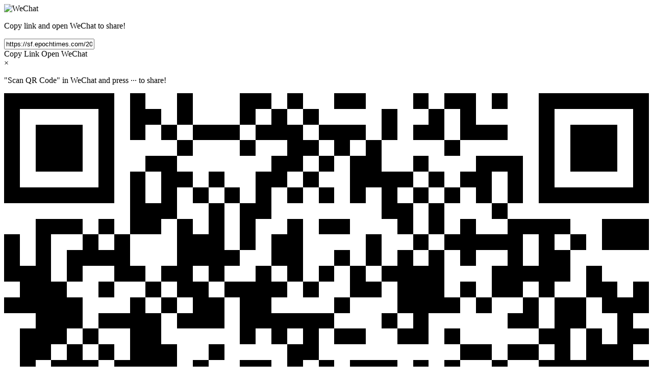

--- FILE ---
content_type: text/html; charset=utf-8
request_url: https://www.shareaholic.com/share/wechat/?link=https://sf.epochtimes.com/2022/08/08/2589.html
body_size: 26149
content:
<!DOCTYPE HTML>
<html>
  <head>
    <meta name="viewport" content="width=device-width, initial-scale=1.0" />
    <meta http-equiv="Content-Type" content="text/html; charset=UTF-8" />
<script type="text/javascript">window.NREUM||(NREUM={});NREUM.info={"beacon":"bam.nr-data.net","errorBeacon":"bam.nr-data.net","licenseKey":"f37cf8a208","applicationID":"1772678","transactionName":"dlwNQEdeWVgHSxlAXlRBBhtCVFZcA00=","queueTime":0,"applicationTime":71,"agent":""}</script>
<script type="text/javascript">(window.NREUM||(NREUM={})).init={ajax:{deny_list:["bam.nr-data.net"]},feature_flags:["soft_nav"]};(window.NREUM||(NREUM={})).loader_config={xpid:"VwQAWF9aGwIHU1NUAAk=",licenseKey:"f37cf8a208",applicationID:"1772678",browserID:"1772685"};;/*! For license information please see nr-loader-full-1.308.0.min.js.LICENSE.txt */
(()=>{var e,t,r={384:(e,t,r)=>{"use strict";r.d(t,{NT:()=>a,US:()=>u,Zm:()=>o,bQ:()=>d,dV:()=>c,pV:()=>l});var n=r(6154),i=r(1863),s=r(1910);const a={beacon:"bam.nr-data.net",errorBeacon:"bam.nr-data.net"};function o(){return n.gm.NREUM||(n.gm.NREUM={}),void 0===n.gm.newrelic&&(n.gm.newrelic=n.gm.NREUM),n.gm.NREUM}function c(){let e=o();return e.o||(e.o={ST:n.gm.setTimeout,SI:n.gm.setImmediate||n.gm.setInterval,CT:n.gm.clearTimeout,XHR:n.gm.XMLHttpRequest,REQ:n.gm.Request,EV:n.gm.Event,PR:n.gm.Promise,MO:n.gm.MutationObserver,FETCH:n.gm.fetch,WS:n.gm.WebSocket},(0,s.i)(...Object.values(e.o))),e}function d(e,t){let r=o();r.initializedAgents??={},t.initializedAt={ms:(0,i.t)(),date:new Date},r.initializedAgents[e]=t}function u(e,t){o()[e]=t}function l(){return function(){let e=o();const t=e.info||{};e.info={beacon:a.beacon,errorBeacon:a.errorBeacon,...t}}(),function(){let e=o();const t=e.init||{};e.init={...t}}(),c(),function(){let e=o();const t=e.loader_config||{};e.loader_config={...t}}(),o()}},782:(e,t,r)=>{"use strict";r.d(t,{T:()=>n});const n=r(860).K7.pageViewTiming},860:(e,t,r)=>{"use strict";r.d(t,{$J:()=>u,K7:()=>c,P3:()=>d,XX:()=>i,Yy:()=>o,df:()=>s,qY:()=>n,v4:()=>a});const n="events",i="jserrors",s="browser/blobs",a="rum",o="browser/logs",c={ajax:"ajax",genericEvents:"generic_events",jserrors:i,logging:"logging",metrics:"metrics",pageAction:"page_action",pageViewEvent:"page_view_event",pageViewTiming:"page_view_timing",sessionReplay:"session_replay",sessionTrace:"session_trace",softNav:"soft_navigations",spa:"spa"},d={[c.pageViewEvent]:1,[c.pageViewTiming]:2,[c.metrics]:3,[c.jserrors]:4,[c.spa]:5,[c.ajax]:6,[c.sessionTrace]:7,[c.softNav]:8,[c.sessionReplay]:9,[c.logging]:10,[c.genericEvents]:11},u={[c.pageViewEvent]:a,[c.pageViewTiming]:n,[c.ajax]:n,[c.spa]:n,[c.softNav]:n,[c.metrics]:i,[c.jserrors]:i,[c.sessionTrace]:s,[c.sessionReplay]:s,[c.logging]:o,[c.genericEvents]:"ins"}},944:(e,t,r)=>{"use strict";r.d(t,{R:()=>i});var n=r(3241);function i(e,t){"function"==typeof console.debug&&(console.debug("New Relic Warning: https://github.com/newrelic/newrelic-browser-agent/blob/main/docs/warning-codes.md#".concat(e),t),(0,n.W)({agentIdentifier:null,drained:null,type:"data",name:"warn",feature:"warn",data:{code:e,secondary:t}}))}},993:(e,t,r)=>{"use strict";r.d(t,{A$:()=>s,ET:()=>a,TZ:()=>o,p_:()=>i});var n=r(860);const i={ERROR:"ERROR",WARN:"WARN",INFO:"INFO",DEBUG:"DEBUG",TRACE:"TRACE"},s={OFF:0,ERROR:1,WARN:2,INFO:3,DEBUG:4,TRACE:5},a="log",o=n.K7.logging},1541:(e,t,r)=>{"use strict";r.d(t,{U:()=>i,f:()=>n});const n={MFE:"MFE",BA:"BA"};function i(e,t){if(2!==t?.harvestEndpointVersion)return{};const r=t.agentRef.runtime.appMetadata.agents[0].entityGuid;return e?{"source.id":e.id,"source.name":e.name,"source.type":e.type,"parent.id":e.parent?.id||r,"parent.type":e.parent?.type||n.BA}:{"entity.guid":r,appId:t.agentRef.info.applicationID}}},1687:(e,t,r)=>{"use strict";r.d(t,{Ak:()=>d,Ze:()=>h,x3:()=>u});var n=r(3241),i=r(7836),s=r(3606),a=r(860),o=r(2646);const c={};function d(e,t){const r={staged:!1,priority:a.P3[t]||0};l(e),c[e].get(t)||c[e].set(t,r)}function u(e,t){e&&c[e]&&(c[e].get(t)&&c[e].delete(t),p(e,t,!1),c[e].size&&f(e))}function l(e){if(!e)throw new Error("agentIdentifier required");c[e]||(c[e]=new Map)}function h(e="",t="feature",r=!1){if(l(e),!e||!c[e].get(t)||r)return p(e,t);c[e].get(t).staged=!0,f(e)}function f(e){const t=Array.from(c[e]);t.every(([e,t])=>t.staged)&&(t.sort((e,t)=>e[1].priority-t[1].priority),t.forEach(([t])=>{c[e].delete(t),p(e,t)}))}function p(e,t,r=!0){const a=e?i.ee.get(e):i.ee,c=s.i.handlers;if(!a.aborted&&a.backlog&&c){if((0,n.W)({agentIdentifier:e,type:"lifecycle",name:"drain",feature:t}),r){const e=a.backlog[t],r=c[t];if(r){for(let t=0;e&&t<e.length;++t)g(e[t],r);Object.entries(r).forEach(([e,t])=>{Object.values(t||{}).forEach(t=>{t[0]?.on&&t[0]?.context()instanceof o.y&&t[0].on(e,t[1])})})}}a.isolatedBacklog||delete c[t],a.backlog[t]=null,a.emit("drain-"+t,[])}}function g(e,t){var r=e[1];Object.values(t[r]||{}).forEach(t=>{var r=e[0];if(t[0]===r){var n=t[1],i=e[3],s=e[2];n.apply(i,s)}})}},1738:(e,t,r)=>{"use strict";r.d(t,{U:()=>f,Y:()=>h});var n=r(3241),i=r(9908),s=r(1863),a=r(944),o=r(5701),c=r(3969),d=r(8362),u=r(860),l=r(4261);function h(e,t,r,s){const h=s||r;!h||h[e]&&h[e]!==d.d.prototype[e]||(h[e]=function(){(0,i.p)(c.xV,["API/"+e+"/called"],void 0,u.K7.metrics,r.ee),(0,n.W)({agentIdentifier:r.agentIdentifier,drained:!!o.B?.[r.agentIdentifier],type:"data",name:"api",feature:l.Pl+e,data:{}});try{return t.apply(this,arguments)}catch(e){(0,a.R)(23,e)}})}function f(e,t,r,n,a){const o=e.info;null===r?delete o.jsAttributes[t]:o.jsAttributes[t]=r,(a||null===r)&&(0,i.p)(l.Pl+n,[(0,s.t)(),t,r],void 0,"session",e.ee)}},1741:(e,t,r)=>{"use strict";r.d(t,{W:()=>s});var n=r(944),i=r(4261);class s{#e(e,...t){if(this[e]!==s.prototype[e])return this[e](...t);(0,n.R)(35,e)}addPageAction(e,t){return this.#e(i.hG,e,t)}register(e){return this.#e(i.eY,e)}recordCustomEvent(e,t){return this.#e(i.fF,e,t)}setPageViewName(e,t){return this.#e(i.Fw,e,t)}setCustomAttribute(e,t,r){return this.#e(i.cD,e,t,r)}noticeError(e,t){return this.#e(i.o5,e,t)}setUserId(e,t=!1){return this.#e(i.Dl,e,t)}setApplicationVersion(e){return this.#e(i.nb,e)}setErrorHandler(e){return this.#e(i.bt,e)}addRelease(e,t){return this.#e(i.k6,e,t)}log(e,t){return this.#e(i.$9,e,t)}start(){return this.#e(i.d3)}finished(e){return this.#e(i.BL,e)}recordReplay(){return this.#e(i.CH)}pauseReplay(){return this.#e(i.Tb)}addToTrace(e){return this.#e(i.U2,e)}setCurrentRouteName(e){return this.#e(i.PA,e)}interaction(e){return this.#e(i.dT,e)}wrapLogger(e,t,r){return this.#e(i.Wb,e,t,r)}measure(e,t){return this.#e(i.V1,e,t)}consent(e){return this.#e(i.Pv,e)}}},1863:(e,t,r)=>{"use strict";function n(){return Math.floor(performance.now())}r.d(t,{t:()=>n})},1910:(e,t,r)=>{"use strict";r.d(t,{i:()=>s});var n=r(944);const i=new Map;function s(...e){return e.every(e=>{if(i.has(e))return i.get(e);const t="function"==typeof e?e.toString():"",r=t.includes("[native code]"),s=t.includes("nrWrapper");return r||s||(0,n.R)(64,e?.name||t),i.set(e,r),r})}},2555:(e,t,r)=>{"use strict";r.d(t,{D:()=>o,f:()=>a});var n=r(384),i=r(8122);const s={beacon:n.NT.beacon,errorBeacon:n.NT.errorBeacon,licenseKey:void 0,applicationID:void 0,sa:void 0,queueTime:void 0,applicationTime:void 0,ttGuid:void 0,user:void 0,account:void 0,product:void 0,extra:void 0,jsAttributes:{},userAttributes:void 0,atts:void 0,transactionName:void 0,tNamePlain:void 0};function a(e){try{return!!e.licenseKey&&!!e.errorBeacon&&!!e.applicationID}catch(e){return!1}}const o=e=>(0,i.a)(e,s)},2614:(e,t,r)=>{"use strict";r.d(t,{BB:()=>a,H3:()=>n,g:()=>d,iL:()=>c,tS:()=>o,uh:()=>i,wk:()=>s});const n="NRBA",i="SESSION",s=144e5,a=18e5,o={STARTED:"session-started",PAUSE:"session-pause",RESET:"session-reset",RESUME:"session-resume",UPDATE:"session-update"},c={SAME_TAB:"same-tab",CROSS_TAB:"cross-tab"},d={OFF:0,FULL:1,ERROR:2}},2646:(e,t,r)=>{"use strict";r.d(t,{y:()=>n});class n{constructor(e){this.contextId=e}}},2843:(e,t,r)=>{"use strict";r.d(t,{G:()=>s,u:()=>i});var n=r(3878);function i(e,t=!1,r,i){(0,n.DD)("visibilitychange",function(){if(t)return void("hidden"===document.visibilityState&&e());e(document.visibilityState)},r,i)}function s(e,t,r){(0,n.sp)("pagehide",e,t,r)}},3241:(e,t,r)=>{"use strict";r.d(t,{W:()=>s});var n=r(6154);const i="newrelic";function s(e={}){try{n.gm.dispatchEvent(new CustomEvent(i,{detail:e}))}catch(e){}}},3304:(e,t,r)=>{"use strict";r.d(t,{A:()=>s});var n=r(7836);const i=()=>{const e=new WeakSet;return(t,r)=>{if("object"==typeof r&&null!==r){if(e.has(r))return;e.add(r)}return r}};function s(e){try{return JSON.stringify(e,i())??""}catch(e){try{n.ee.emit("internal-error",[e])}catch(e){}return""}}},3333:(e,t,r)=>{"use strict";r.d(t,{$v:()=>u,TZ:()=>n,Xh:()=>c,Zp:()=>i,kd:()=>d,mq:()=>o,nf:()=>a,qN:()=>s});const n=r(860).K7.genericEvents,i=["auxclick","click","copy","keydown","paste","scrollend"],s=["focus","blur"],a=4,o=1e3,c=2e3,d=["PageAction","UserAction","BrowserPerformance"],u={RESOURCES:"experimental.resources",REGISTER:"register"}},3434:(e,t,r)=>{"use strict";r.d(t,{Jt:()=>s,YM:()=>d});var n=r(7836),i=r(5607);const s="nr@original:".concat(i.W),a=50;var o=Object.prototype.hasOwnProperty,c=!1;function d(e,t){return e||(e=n.ee),r.inPlace=function(e,t,n,i,s){n||(n="");const a="-"===n.charAt(0);for(let o=0;o<t.length;o++){const c=t[o],d=e[c];l(d)||(e[c]=r(d,a?c+n:n,i,c,s))}},r.flag=s,r;function r(t,r,n,c,d){return l(t)?t:(r||(r=""),nrWrapper[s]=t,function(e,t,r){if(Object.defineProperty&&Object.keys)try{return Object.keys(e).forEach(function(r){Object.defineProperty(t,r,{get:function(){return e[r]},set:function(t){return e[r]=t,t}})}),t}catch(e){u([e],r)}for(var n in e)o.call(e,n)&&(t[n]=e[n])}(t,nrWrapper,e),nrWrapper);function nrWrapper(){var s,o,l,h;let f;try{o=this,s=[...arguments],l="function"==typeof n?n(s,o):n||{}}catch(t){u([t,"",[s,o,c],l],e)}i(r+"start",[s,o,c],l,d);const p=performance.now();let g;try{return h=t.apply(o,s),g=performance.now(),h}catch(e){throw g=performance.now(),i(r+"err",[s,o,e],l,d),f=e,f}finally{const e=g-p,t={start:p,end:g,duration:e,isLongTask:e>=a,methodName:c,thrownError:f};t.isLongTask&&i("long-task",[t,o],l,d),i(r+"end",[s,o,h],l,d)}}}function i(r,n,i,s){if(!c||t){var a=c;c=!0;try{e.emit(r,n,i,t,s)}catch(t){u([t,r,n,i],e)}c=a}}}function u(e,t){t||(t=n.ee);try{t.emit("internal-error",e)}catch(e){}}function l(e){return!(e&&"function"==typeof e&&e.apply&&!e[s])}},3606:(e,t,r)=>{"use strict";r.d(t,{i:()=>s});var n=r(9908);s.on=a;var i=s.handlers={};function s(e,t,r,s){a(s||n.d,i,e,t,r)}function a(e,t,r,i,s){s||(s="feature"),e||(e=n.d);var a=t[s]=t[s]||{};(a[r]=a[r]||[]).push([e,i])}},3738:(e,t,r)=>{"use strict";r.d(t,{He:()=>i,Kp:()=>o,Lc:()=>d,Rz:()=>u,TZ:()=>n,bD:()=>s,d3:()=>a,jx:()=>l,sl:()=>h,uP:()=>c});const n=r(860).K7.sessionTrace,i="bstResource",s="resource",a="-start",o="-end",c="fn"+a,d="fn"+o,u="pushState",l=1e3,h=3e4},3785:(e,t,r)=>{"use strict";r.d(t,{R:()=>c,b:()=>d});var n=r(9908),i=r(1863),s=r(860),a=r(3969),o=r(993);function c(e,t,r={},c=o.p_.INFO,d=!0,u,l=(0,i.t)()){(0,n.p)(a.xV,["API/logging/".concat(c.toLowerCase(),"/called")],void 0,s.K7.metrics,e),(0,n.p)(o.ET,[l,t,r,c,d,u],void 0,s.K7.logging,e)}function d(e){return"string"==typeof e&&Object.values(o.p_).some(t=>t===e.toUpperCase().trim())}},3878:(e,t,r)=>{"use strict";function n(e,t){return{capture:e,passive:!1,signal:t}}function i(e,t,r=!1,i){window.addEventListener(e,t,n(r,i))}function s(e,t,r=!1,i){document.addEventListener(e,t,n(r,i))}r.d(t,{DD:()=>s,jT:()=>n,sp:()=>i})},3969:(e,t,r)=>{"use strict";r.d(t,{TZ:()=>n,XG:()=>o,rs:()=>i,xV:()=>a,z_:()=>s});const n=r(860).K7.metrics,i="sm",s="cm",a="storeSupportabilityMetrics",o="storeEventMetrics"},4234:(e,t,r)=>{"use strict";r.d(t,{W:()=>s});var n=r(7836),i=r(1687);class s{constructor(e,t){this.agentIdentifier=e,this.ee=n.ee.get(e),this.featureName=t,this.blocked=!1}deregisterDrain(){(0,i.x3)(this.agentIdentifier,this.featureName)}}},4261:(e,t,r)=>{"use strict";r.d(t,{$9:()=>d,BL:()=>o,CH:()=>f,Dl:()=>w,Fw:()=>y,PA:()=>m,Pl:()=>n,Pv:()=>T,Tb:()=>l,U2:()=>s,V1:()=>E,Wb:()=>x,bt:()=>b,cD:()=>v,d3:()=>R,dT:()=>c,eY:()=>p,fF:()=>h,hG:()=>i,k6:()=>a,nb:()=>g,o5:()=>u});const n="api-",i="addPageAction",s="addToTrace",a="addRelease",o="finished",c="interaction",d="log",u="noticeError",l="pauseReplay",h="recordCustomEvent",f="recordReplay",p="register",g="setApplicationVersion",m="setCurrentRouteName",v="setCustomAttribute",b="setErrorHandler",y="setPageViewName",w="setUserId",R="start",x="wrapLogger",E="measure",T="consent"},5205:(e,t,r)=>{"use strict";r.d(t,{j:()=>S});var n=r(384),i=r(1741);var s=r(2555),a=r(3333);const o=e=>{if(!e||"string"!=typeof e)return!1;try{document.createDocumentFragment().querySelector(e)}catch{return!1}return!0};var c=r(2614),d=r(944),u=r(8122);const l="[data-nr-mask]",h=e=>(0,u.a)(e,(()=>{const e={feature_flags:[],experimental:{allow_registered_children:!1,resources:!1},mask_selector:"*",block_selector:"[data-nr-block]",mask_input_options:{color:!1,date:!1,"datetime-local":!1,email:!1,month:!1,number:!1,range:!1,search:!1,tel:!1,text:!1,time:!1,url:!1,week:!1,textarea:!1,select:!1,password:!0}};return{ajax:{deny_list:void 0,block_internal:!0,enabled:!0,autoStart:!0},api:{get allow_registered_children(){return e.feature_flags.includes(a.$v.REGISTER)||e.experimental.allow_registered_children},set allow_registered_children(t){e.experimental.allow_registered_children=t},duplicate_registered_data:!1},browser_consent_mode:{enabled:!1},distributed_tracing:{enabled:void 0,exclude_newrelic_header:void 0,cors_use_newrelic_header:void 0,cors_use_tracecontext_headers:void 0,allowed_origins:void 0},get feature_flags(){return e.feature_flags},set feature_flags(t){e.feature_flags=t},generic_events:{enabled:!0,autoStart:!0},harvest:{interval:30},jserrors:{enabled:!0,autoStart:!0},logging:{enabled:!0,autoStart:!0},metrics:{enabled:!0,autoStart:!0},obfuscate:void 0,page_action:{enabled:!0},page_view_event:{enabled:!0,autoStart:!0},page_view_timing:{enabled:!0,autoStart:!0},performance:{capture_marks:!1,capture_measures:!1,capture_detail:!0,resources:{get enabled(){return e.feature_flags.includes(a.$v.RESOURCES)||e.experimental.resources},set enabled(t){e.experimental.resources=t},asset_types:[],first_party_domains:[],ignore_newrelic:!0}},privacy:{cookies_enabled:!0},proxy:{assets:void 0,beacon:void 0},session:{expiresMs:c.wk,inactiveMs:c.BB},session_replay:{autoStart:!0,enabled:!1,preload:!1,sampling_rate:10,error_sampling_rate:100,collect_fonts:!1,inline_images:!1,fix_stylesheets:!0,mask_all_inputs:!0,get mask_text_selector(){return e.mask_selector},set mask_text_selector(t){o(t)?e.mask_selector="".concat(t,",").concat(l):""===t||null===t?e.mask_selector=l:(0,d.R)(5,t)},get block_class(){return"nr-block"},get ignore_class(){return"nr-ignore"},get mask_text_class(){return"nr-mask"},get block_selector(){return e.block_selector},set block_selector(t){o(t)?e.block_selector+=",".concat(t):""!==t&&(0,d.R)(6,t)},get mask_input_options(){return e.mask_input_options},set mask_input_options(t){t&&"object"==typeof t?e.mask_input_options={...t,password:!0}:(0,d.R)(7,t)}},session_trace:{enabled:!0,autoStart:!0},soft_navigations:{enabled:!0,autoStart:!0},spa:{enabled:!0,autoStart:!0},ssl:void 0,user_actions:{enabled:!0,elementAttributes:["id","className","tagName","type"]}}})());var f=r(6154),p=r(9324);let g=0;const m={buildEnv:p.F3,distMethod:p.Xs,version:p.xv,originTime:f.WN},v={consented:!1},b={appMetadata:{},get consented(){return this.session?.state?.consent||v.consented},set consented(e){v.consented=e},customTransaction:void 0,denyList:void 0,disabled:!1,harvester:void 0,isolatedBacklog:!1,isRecording:!1,loaderType:void 0,maxBytes:3e4,obfuscator:void 0,onerror:void 0,ptid:void 0,releaseIds:{},session:void 0,timeKeeper:void 0,registeredEntities:[],jsAttributesMetadata:{bytes:0},get harvestCount(){return++g}},y=e=>{const t=(0,u.a)(e,b),r=Object.keys(m).reduce((e,t)=>(e[t]={value:m[t],writable:!1,configurable:!0,enumerable:!0},e),{});return Object.defineProperties(t,r)};var w=r(5701);const R=e=>{const t=e.startsWith("http");e+="/",r.p=t?e:"https://"+e};var x=r(7836),E=r(3241);const T={accountID:void 0,trustKey:void 0,agentID:void 0,licenseKey:void 0,applicationID:void 0,xpid:void 0},A=e=>(0,u.a)(e,T),_=new Set;function S(e,t={},r,a){let{init:o,info:c,loader_config:d,runtime:u={},exposed:l=!0}=t;if(!c){const e=(0,n.pV)();o=e.init,c=e.info,d=e.loader_config}e.init=h(o||{}),e.loader_config=A(d||{}),c.jsAttributes??={},f.bv&&(c.jsAttributes.isWorker=!0),e.info=(0,s.D)(c);const p=e.init,g=[c.beacon,c.errorBeacon];_.has(e.agentIdentifier)||(p.proxy.assets&&(R(p.proxy.assets),g.push(p.proxy.assets)),p.proxy.beacon&&g.push(p.proxy.beacon),e.beacons=[...g],function(e){const t=(0,n.pV)();Object.getOwnPropertyNames(i.W.prototype).forEach(r=>{const n=i.W.prototype[r];if("function"!=typeof n||"constructor"===n)return;let s=t[r];e[r]&&!1!==e.exposed&&"micro-agent"!==e.runtime?.loaderType&&(t[r]=(...t)=>{const n=e[r](...t);return s?s(...t):n})})}(e),(0,n.US)("activatedFeatures",w.B)),u.denyList=[...p.ajax.deny_list||[],...p.ajax.block_internal?g:[]],u.ptid=e.agentIdentifier,u.loaderType=r,e.runtime=y(u),_.has(e.agentIdentifier)||(e.ee=x.ee.get(e.agentIdentifier),e.exposed=l,(0,E.W)({agentIdentifier:e.agentIdentifier,drained:!!w.B?.[e.agentIdentifier],type:"lifecycle",name:"initialize",feature:void 0,data:e.config})),_.add(e.agentIdentifier)}},5270:(e,t,r)=>{"use strict";r.d(t,{Aw:()=>a,SR:()=>s,rF:()=>o});var n=r(384),i=r(7767);function s(e){return!!(0,n.dV)().o.MO&&(0,i.V)(e)&&!0===e?.session_trace.enabled}function a(e){return!0===e?.session_replay.preload&&s(e)}function o(e,t){try{if("string"==typeof t?.type){if("password"===t.type.toLowerCase())return"*".repeat(e?.length||0);if(void 0!==t?.dataset?.nrUnmask||t?.classList?.contains("nr-unmask"))return e}}catch(e){}return"string"==typeof e?e.replace(/[\S]/g,"*"):"*".repeat(e?.length||0)}},5289:(e,t,r)=>{"use strict";r.d(t,{GG:()=>a,Qr:()=>c,sB:()=>o});var n=r(3878),i=r(6389);function s(){return"undefined"==typeof document||"complete"===document.readyState}function a(e,t){if(s())return e();const r=(0,i.J)(e),a=setInterval(()=>{s()&&(clearInterval(a),r())},500);(0,n.sp)("load",r,t)}function o(e){if(s())return e();(0,n.DD)("DOMContentLoaded",e)}function c(e){if(s())return e();(0,n.sp)("popstate",e)}},5607:(e,t,r)=>{"use strict";r.d(t,{W:()=>n});const n=(0,r(9566).bz)()},5701:(e,t,r)=>{"use strict";r.d(t,{B:()=>s,t:()=>a});var n=r(3241);const i=new Set,s={};function a(e,t){const r=t.agentIdentifier;s[r]??={},e&&"object"==typeof e&&(i.has(r)||(t.ee.emit("rumresp",[e]),s[r]=e,i.add(r),(0,n.W)({agentIdentifier:r,loaded:!0,drained:!0,type:"lifecycle",name:"load",feature:void 0,data:e})))}},6154:(e,t,r)=>{"use strict";r.d(t,{OF:()=>d,RI:()=>i,WN:()=>h,bv:()=>s,eN:()=>f,gm:()=>a,lR:()=>l,m:()=>c,mw:()=>o,sb:()=>u});var n=r(1863);const i="undefined"!=typeof window&&!!window.document,s="undefined"!=typeof WorkerGlobalScope&&("undefined"!=typeof self&&self instanceof WorkerGlobalScope&&self.navigator instanceof WorkerNavigator||"undefined"!=typeof globalThis&&globalThis instanceof WorkerGlobalScope&&globalThis.navigator instanceof WorkerNavigator),a=i?window:"undefined"!=typeof WorkerGlobalScope&&("undefined"!=typeof self&&self instanceof WorkerGlobalScope&&self||"undefined"!=typeof globalThis&&globalThis instanceof WorkerGlobalScope&&globalThis),o=Boolean("hidden"===a?.document?.visibilityState),c=""+a?.location,d=/iPad|iPhone|iPod/.test(a.navigator?.userAgent),u=d&&"undefined"==typeof SharedWorker,l=(()=>{const e=a.navigator?.userAgent?.match(/Firefox[/\s](\d+\.\d+)/);return Array.isArray(e)&&e.length>=2?+e[1]:0})(),h=Date.now()-(0,n.t)(),f=()=>"undefined"!=typeof PerformanceNavigationTiming&&a?.performance?.getEntriesByType("navigation")?.[0]?.responseStart},6344:(e,t,r)=>{"use strict";r.d(t,{BB:()=>u,Qb:()=>l,TZ:()=>i,Ug:()=>a,Vh:()=>s,_s:()=>o,bc:()=>d,yP:()=>c});var n=r(2614);const i=r(860).K7.sessionReplay,s="errorDuringReplay",a=.12,o={DomContentLoaded:0,Load:1,FullSnapshot:2,IncrementalSnapshot:3,Meta:4,Custom:5},c={[n.g.ERROR]:15e3,[n.g.FULL]:3e5,[n.g.OFF]:0},d={RESET:{message:"Session was reset",sm:"Reset"},IMPORT:{message:"Recorder failed to import",sm:"Import"},TOO_MANY:{message:"429: Too Many Requests",sm:"Too-Many"},TOO_BIG:{message:"Payload was too large",sm:"Too-Big"},CROSS_TAB:{message:"Session Entity was set to OFF on another tab",sm:"Cross-Tab"},ENTITLEMENTS:{message:"Session Replay is not allowed and will not be started",sm:"Entitlement"}},u=5e3,l={API:"api",RESUME:"resume",SWITCH_TO_FULL:"switchToFull",INITIALIZE:"initialize",PRELOAD:"preload"}},6389:(e,t,r)=>{"use strict";function n(e,t=500,r={}){const n=r?.leading||!1;let i;return(...r)=>{n&&void 0===i&&(e.apply(this,r),i=setTimeout(()=>{i=clearTimeout(i)},t)),n||(clearTimeout(i),i=setTimeout(()=>{e.apply(this,r)},t))}}function i(e){let t=!1;return(...r)=>{t||(t=!0,e.apply(this,r))}}r.d(t,{J:()=>i,s:()=>n})},6630:(e,t,r)=>{"use strict";r.d(t,{T:()=>n});const n=r(860).K7.pageViewEvent},6774:(e,t,r)=>{"use strict";r.d(t,{T:()=>n});const n=r(860).K7.jserrors},7295:(e,t,r)=>{"use strict";r.d(t,{Xv:()=>a,gX:()=>i,iW:()=>s});var n=[];function i(e){if(!e||s(e))return!1;if(0===n.length)return!0;if("*"===n[0].hostname)return!1;for(var t=0;t<n.length;t++){var r=n[t];if(r.hostname.test(e.hostname)&&r.pathname.test(e.pathname))return!1}return!0}function s(e){return void 0===e.hostname}function a(e){if(n=[],e&&e.length)for(var t=0;t<e.length;t++){let r=e[t];if(!r)continue;if("*"===r)return void(n=[{hostname:"*"}]);0===r.indexOf("http://")?r=r.substring(7):0===r.indexOf("https://")&&(r=r.substring(8));const i=r.indexOf("/");let s,a;i>0?(s=r.substring(0,i),a=r.substring(i)):(s=r,a="*");let[c]=s.split(":");n.push({hostname:o(c),pathname:o(a,!0)})}}function o(e,t=!1){const r=e.replace(/[.+?^${}()|[\]\\]/g,e=>"\\"+e).replace(/\*/g,".*?");return new RegExp((t?"^":"")+r+"$")}},7485:(e,t,r)=>{"use strict";r.d(t,{D:()=>i});var n=r(6154);function i(e){if(0===(e||"").indexOf("data:"))return{protocol:"data"};try{const t=new URL(e,location.href),r={port:t.port,hostname:t.hostname,pathname:t.pathname,search:t.search,protocol:t.protocol.slice(0,t.protocol.indexOf(":")),sameOrigin:t.protocol===n.gm?.location?.protocol&&t.host===n.gm?.location?.host};return r.port&&""!==r.port||("http:"===t.protocol&&(r.port="80"),"https:"===t.protocol&&(r.port="443")),r.pathname&&""!==r.pathname?r.pathname.startsWith("/")||(r.pathname="/".concat(r.pathname)):r.pathname="/",r}catch(e){return{}}}},7699:(e,t,r)=>{"use strict";r.d(t,{It:()=>s,KC:()=>o,No:()=>i,qh:()=>a});var n=r(860);const i=16e3,s=1e6,a="SESSION_ERROR",o={[n.K7.logging]:!0,[n.K7.genericEvents]:!1,[n.K7.jserrors]:!1,[n.K7.ajax]:!1}},7767:(e,t,r)=>{"use strict";r.d(t,{V:()=>i});var n=r(6154);const i=e=>n.RI&&!0===e?.privacy.cookies_enabled},7836:(e,t,r)=>{"use strict";r.d(t,{P:()=>o,ee:()=>c});var n=r(384),i=r(8990),s=r(2646),a=r(5607);const o="nr@context:".concat(a.W),c=function e(t,r){var n={},a={},u={},l=!1;try{l=16===r.length&&d.initializedAgents?.[r]?.runtime.isolatedBacklog}catch(e){}var h={on:p,addEventListener:p,removeEventListener:function(e,t){var r=n[e];if(!r)return;for(var i=0;i<r.length;i++)r[i]===t&&r.splice(i,1)},emit:function(e,r,n,i,s){!1!==s&&(s=!0);if(c.aborted&&!i)return;t&&s&&t.emit(e,r,n);var o=f(n);g(e).forEach(e=>{e.apply(o,r)});var d=v()[a[e]];d&&d.push([h,e,r,o]);return o},get:m,listeners:g,context:f,buffer:function(e,t){const r=v();if(t=t||"feature",h.aborted)return;Object.entries(e||{}).forEach(([e,n])=>{a[n]=t,t in r||(r[t]=[])})},abort:function(){h._aborted=!0,Object.keys(h.backlog).forEach(e=>{delete h.backlog[e]})},isBuffering:function(e){return!!v()[a[e]]},debugId:r,backlog:l?{}:t&&"object"==typeof t.backlog?t.backlog:{},isolatedBacklog:l};return Object.defineProperty(h,"aborted",{get:()=>{let e=h._aborted||!1;return e||(t&&(e=t.aborted),e)}}),h;function f(e){return e&&e instanceof s.y?e:e?(0,i.I)(e,o,()=>new s.y(o)):new s.y(o)}function p(e,t){n[e]=g(e).concat(t)}function g(e){return n[e]||[]}function m(t){return u[t]=u[t]||e(h,t)}function v(){return h.backlog}}(void 0,"globalEE"),d=(0,n.Zm)();d.ee||(d.ee=c)},8122:(e,t,r)=>{"use strict";r.d(t,{a:()=>i});var n=r(944);function i(e,t){try{if(!e||"object"!=typeof e)return(0,n.R)(3);if(!t||"object"!=typeof t)return(0,n.R)(4);const r=Object.create(Object.getPrototypeOf(t),Object.getOwnPropertyDescriptors(t)),s=0===Object.keys(r).length?e:r;for(let a in s)if(void 0!==e[a])try{if(null===e[a]){r[a]=null;continue}Array.isArray(e[a])&&Array.isArray(t[a])?r[a]=Array.from(new Set([...e[a],...t[a]])):"object"==typeof e[a]&&"object"==typeof t[a]?r[a]=i(e[a],t[a]):r[a]=e[a]}catch(e){r[a]||(0,n.R)(1,e)}return r}catch(e){(0,n.R)(2,e)}}},8139:(e,t,r)=>{"use strict";r.d(t,{u:()=>h});var n=r(7836),i=r(3434),s=r(8990),a=r(6154);const o={},c=a.gm.XMLHttpRequest,d="addEventListener",u="removeEventListener",l="nr@wrapped:".concat(n.P);function h(e){var t=function(e){return(e||n.ee).get("events")}(e);if(o[t.debugId]++)return t;o[t.debugId]=1;var r=(0,i.YM)(t,!0);function h(e){r.inPlace(e,[d,u],"-",p)}function p(e,t){return e[1]}return"getPrototypeOf"in Object&&(a.RI&&f(document,h),c&&f(c.prototype,h),f(a.gm,h)),t.on(d+"-start",function(e,t){var n=e[1];if(null!==n&&("function"==typeof n||"object"==typeof n)&&"newrelic"!==e[0]){var i=(0,s.I)(n,l,function(){var e={object:function(){if("function"!=typeof n.handleEvent)return;return n.handleEvent.apply(n,arguments)},function:n}[typeof n];return e?r(e,"fn-",null,e.name||"anonymous"):n});this.wrapped=e[1]=i}}),t.on(u+"-start",function(e){e[1]=this.wrapped||e[1]}),t}function f(e,t,...r){let n=e;for(;"object"==typeof n&&!Object.prototype.hasOwnProperty.call(n,d);)n=Object.getPrototypeOf(n);n&&t(n,...r)}},8362:(e,t,r)=>{"use strict";r.d(t,{d:()=>s});var n=r(9566),i=r(1741);class s extends i.W{agentIdentifier=(0,n.LA)(16)}},8374:(e,t,r)=>{r.nc=(()=>{try{return document?.currentScript?.nonce}catch(e){}return""})()},8990:(e,t,r)=>{"use strict";r.d(t,{I:()=>i});var n=Object.prototype.hasOwnProperty;function i(e,t,r){if(n.call(e,t))return e[t];var i=r();if(Object.defineProperty&&Object.keys)try{return Object.defineProperty(e,t,{value:i,writable:!0,enumerable:!1}),i}catch(e){}return e[t]=i,i}},9119:(e,t,r)=>{"use strict";r.d(t,{L:()=>s});var n=/([^?#]*)[^#]*(#[^?]*|$).*/,i=/([^?#]*)().*/;function s(e,t){return e?e.replace(t?n:i,"$1$2"):e}},9300:(e,t,r)=>{"use strict";r.d(t,{T:()=>n});const n=r(860).K7.ajax},9324:(e,t,r)=>{"use strict";r.d(t,{AJ:()=>a,F3:()=>i,Xs:()=>s,Yq:()=>o,xv:()=>n});const n="1.308.0",i="PROD",s="CDN",a="@newrelic/rrweb",o="1.0.1"},9566:(e,t,r)=>{"use strict";r.d(t,{LA:()=>o,ZF:()=>c,bz:()=>a,el:()=>d});var n=r(6154);const i="xxxxxxxx-xxxx-4xxx-yxxx-xxxxxxxxxxxx";function s(e,t){return e?15&e[t]:16*Math.random()|0}function a(){const e=n.gm?.crypto||n.gm?.msCrypto;let t,r=0;return e&&e.getRandomValues&&(t=e.getRandomValues(new Uint8Array(30))),i.split("").map(e=>"x"===e?s(t,r++).toString(16):"y"===e?(3&s()|8).toString(16):e).join("")}function o(e){const t=n.gm?.crypto||n.gm?.msCrypto;let r,i=0;t&&t.getRandomValues&&(r=t.getRandomValues(new Uint8Array(e)));const a=[];for(var o=0;o<e;o++)a.push(s(r,i++).toString(16));return a.join("")}function c(){return o(16)}function d(){return o(32)}},9908:(e,t,r)=>{"use strict";r.d(t,{d:()=>n,p:()=>i});var n=r(7836).ee.get("handle");function i(e,t,r,i,s){s?(s.buffer([e],i),s.emit(e,t,r)):(n.buffer([e],i),n.emit(e,t,r))}}},n={};function i(e){var t=n[e];if(void 0!==t)return t.exports;var s=n[e]={exports:{}};return r[e](s,s.exports,i),s.exports}i.m=r,i.d=(e,t)=>{for(var r in t)i.o(t,r)&&!i.o(e,r)&&Object.defineProperty(e,r,{enumerable:!0,get:t[r]})},i.f={},i.e=e=>Promise.all(Object.keys(i.f).reduce((t,r)=>(i.f[r](e,t),t),[])),i.u=e=>({95:"nr-full-compressor",222:"nr-full-recorder",891:"nr-full"}[e]+"-1.308.0.min.js"),i.o=(e,t)=>Object.prototype.hasOwnProperty.call(e,t),e={},t="NRBA-1.308.0.PROD:",i.l=(r,n,s,a)=>{if(e[r])e[r].push(n);else{var o,c;if(void 0!==s)for(var d=document.getElementsByTagName("script"),u=0;u<d.length;u++){var l=d[u];if(l.getAttribute("src")==r||l.getAttribute("data-webpack")==t+s){o=l;break}}if(!o){c=!0;var h={891:"sha512-fcveNDcpRQS9OweGhN4uJe88Qmg+EVyH6j/wngwL2Le0m7LYyz7q+JDx7KBxsdDF4TaPVsSmHg12T3pHwdLa7w==",222:"sha512-O8ZzdvgB4fRyt7k2Qrr4STpR+tCA2mcQEig6/dP3rRy9uEx1CTKQ6cQ7Src0361y7xS434ua+zIPo265ZpjlEg==",95:"sha512-jDWejat/6/UDex/9XjYoPPmpMPuEvBCSuCg/0tnihjbn5bh9mP3An0NzFV9T5Tc+3kKhaXaZA8UIKPAanD2+Gw=="};(o=document.createElement("script")).charset="utf-8",i.nc&&o.setAttribute("nonce",i.nc),o.setAttribute("data-webpack",t+s),o.src=r,0!==o.src.indexOf(window.location.origin+"/")&&(o.crossOrigin="anonymous"),h[a]&&(o.integrity=h[a])}e[r]=[n];var f=(t,n)=>{o.onerror=o.onload=null,clearTimeout(p);var i=e[r];if(delete e[r],o.parentNode&&o.parentNode.removeChild(o),i&&i.forEach(e=>e(n)),t)return t(n)},p=setTimeout(f.bind(null,void 0,{type:"timeout",target:o}),12e4);o.onerror=f.bind(null,o.onerror),o.onload=f.bind(null,o.onload),c&&document.head.appendChild(o)}},i.r=e=>{"undefined"!=typeof Symbol&&Symbol.toStringTag&&Object.defineProperty(e,Symbol.toStringTag,{value:"Module"}),Object.defineProperty(e,"__esModule",{value:!0})},i.p="https://js-agent.newrelic.com/",(()=>{var e={85:0,959:0};i.f.j=(t,r)=>{var n=i.o(e,t)?e[t]:void 0;if(0!==n)if(n)r.push(n[2]);else{var s=new Promise((r,i)=>n=e[t]=[r,i]);r.push(n[2]=s);var a=i.p+i.u(t),o=new Error;i.l(a,r=>{if(i.o(e,t)&&(0!==(n=e[t])&&(e[t]=void 0),n)){var s=r&&("load"===r.type?"missing":r.type),a=r&&r.target&&r.target.src;o.message="Loading chunk "+t+" failed: ("+s+": "+a+")",o.name="ChunkLoadError",o.type=s,o.request=a,n[1](o)}},"chunk-"+t,t)}};var t=(t,r)=>{var n,s,[a,o,c]=r,d=0;if(a.some(t=>0!==e[t])){for(n in o)i.o(o,n)&&(i.m[n]=o[n]);if(c)c(i)}for(t&&t(r);d<a.length;d++)s=a[d],i.o(e,s)&&e[s]&&e[s][0](),e[s]=0},r=self["webpackChunk:NRBA-1.308.0.PROD"]=self["webpackChunk:NRBA-1.308.0.PROD"]||[];r.forEach(t.bind(null,0)),r.push=t.bind(null,r.push.bind(r))})(),(()=>{"use strict";i(8374);var e=i(8362),t=i(860);const r=Object.values(t.K7);var n=i(5205);var s=i(9908),a=i(1863),o=i(4261),c=i(1738);var d=i(1687),u=i(4234),l=i(5289),h=i(6154),f=i(944),p=i(5270),g=i(7767),m=i(6389),v=i(7699);class b extends u.W{constructor(e,t){super(e.agentIdentifier,t),this.agentRef=e,this.abortHandler=void 0,this.featAggregate=void 0,this.loadedSuccessfully=void 0,this.onAggregateImported=new Promise(e=>{this.loadedSuccessfully=e}),this.deferred=Promise.resolve(),!1===e.init[this.featureName].autoStart?this.deferred=new Promise((t,r)=>{this.ee.on("manual-start-all",(0,m.J)(()=>{(0,d.Ak)(e.agentIdentifier,this.featureName),t()}))}):(0,d.Ak)(e.agentIdentifier,t)}importAggregator(e,t,r={}){if(this.featAggregate)return;const n=async()=>{let n;await this.deferred;try{if((0,g.V)(e.init)){const{setupAgentSession:t}=await i.e(891).then(i.bind(i,8766));n=t(e)}}catch(e){(0,f.R)(20,e),this.ee.emit("internal-error",[e]),(0,s.p)(v.qh,[e],void 0,this.featureName,this.ee)}try{if(!this.#t(this.featureName,n,e.init))return(0,d.Ze)(this.agentIdentifier,this.featureName),void this.loadedSuccessfully(!1);const{Aggregate:i}=await t();this.featAggregate=new i(e,r),e.runtime.harvester.initializedAggregates.push(this.featAggregate),this.loadedSuccessfully(!0)}catch(e){(0,f.R)(34,e),this.abortHandler?.(),(0,d.Ze)(this.agentIdentifier,this.featureName,!0),this.loadedSuccessfully(!1),this.ee&&this.ee.abort()}};h.RI?(0,l.GG)(()=>n(),!0):n()}#t(e,r,n){if(this.blocked)return!1;switch(e){case t.K7.sessionReplay:return(0,p.SR)(n)&&!!r;case t.K7.sessionTrace:return!!r;default:return!0}}}var y=i(6630),w=i(2614),R=i(3241);class x extends b{static featureName=y.T;constructor(e){var t;super(e,y.T),this.setupInspectionEvents(e.agentIdentifier),t=e,(0,c.Y)(o.Fw,function(e,r){"string"==typeof e&&("/"!==e.charAt(0)&&(e="/"+e),t.runtime.customTransaction=(r||"http://custom.transaction")+e,(0,s.p)(o.Pl+o.Fw,[(0,a.t)()],void 0,void 0,t.ee))},t),this.importAggregator(e,()=>i.e(891).then(i.bind(i,3718)))}setupInspectionEvents(e){const t=(t,r)=>{t&&(0,R.W)({agentIdentifier:e,timeStamp:t.timeStamp,loaded:"complete"===t.target.readyState,type:"window",name:r,data:t.target.location+""})};(0,l.sB)(e=>{t(e,"DOMContentLoaded")}),(0,l.GG)(e=>{t(e,"load")}),(0,l.Qr)(e=>{t(e,"navigate")}),this.ee.on(w.tS.UPDATE,(t,r)=>{(0,R.W)({agentIdentifier:e,type:"lifecycle",name:"session",data:r})})}}var E=i(384);class T extends e.d{constructor(e){var t;(super(),h.gm)?(this.features={},(0,E.bQ)(this.agentIdentifier,this),this.desiredFeatures=new Set(e.features||[]),this.desiredFeatures.add(x),(0,n.j)(this,e,e.loaderType||"agent"),t=this,(0,c.Y)(o.cD,function(e,r,n=!1){if("string"==typeof e){if(["string","number","boolean"].includes(typeof r)||null===r)return(0,c.U)(t,e,r,o.cD,n);(0,f.R)(40,typeof r)}else(0,f.R)(39,typeof e)},t),function(e){(0,c.Y)(o.Dl,function(t,r=!1){if("string"!=typeof t&&null!==t)return void(0,f.R)(41,typeof t);const n=e.info.jsAttributes["enduser.id"];r&&null!=n&&n!==t?(0,s.p)(o.Pl+"setUserIdAndResetSession",[t],void 0,"session",e.ee):(0,c.U)(e,"enduser.id",t,o.Dl,!0)},e)}(this),function(e){(0,c.Y)(o.nb,function(t){if("string"==typeof t||null===t)return(0,c.U)(e,"application.version",t,o.nb,!1);(0,f.R)(42,typeof t)},e)}(this),function(e){(0,c.Y)(o.d3,function(){e.ee.emit("manual-start-all")},e)}(this),function(e){(0,c.Y)(o.Pv,function(t=!0){if("boolean"==typeof t){if((0,s.p)(o.Pl+o.Pv,[t],void 0,"session",e.ee),e.runtime.consented=t,t){const t=e.features.page_view_event;t.onAggregateImported.then(e=>{const r=t.featAggregate;e&&!r.sentRum&&r.sendRum()})}}else(0,f.R)(65,typeof t)},e)}(this),this.run()):(0,f.R)(21)}get config(){return{info:this.info,init:this.init,loader_config:this.loader_config,runtime:this.runtime}}get api(){return this}run(){try{const e=function(e){const t={};return r.forEach(r=>{t[r]=!!e[r]?.enabled}),t}(this.init),n=[...this.desiredFeatures];n.sort((e,r)=>t.P3[e.featureName]-t.P3[r.featureName]),n.forEach(r=>{if(!e[r.featureName]&&r.featureName!==t.K7.pageViewEvent)return;if(r.featureName===t.K7.spa)return void(0,f.R)(67);const n=function(e){switch(e){case t.K7.ajax:return[t.K7.jserrors];case t.K7.sessionTrace:return[t.K7.ajax,t.K7.pageViewEvent];case t.K7.sessionReplay:return[t.K7.sessionTrace];case t.K7.pageViewTiming:return[t.K7.pageViewEvent];default:return[]}}(r.featureName).filter(e=>!(e in this.features));n.length>0&&(0,f.R)(36,{targetFeature:r.featureName,missingDependencies:n}),this.features[r.featureName]=new r(this)})}catch(e){(0,f.R)(22,e);for(const e in this.features)this.features[e].abortHandler?.();const t=(0,E.Zm)();delete t.initializedAgents[this.agentIdentifier]?.features,delete this.sharedAggregator;return t.ee.get(this.agentIdentifier).abort(),!1}}}var A=i(2843),_=i(782);class S extends b{static featureName=_.T;constructor(e){super(e,_.T),h.RI&&((0,A.u)(()=>(0,s.p)("docHidden",[(0,a.t)()],void 0,_.T,this.ee),!0),(0,A.G)(()=>(0,s.p)("winPagehide",[(0,a.t)()],void 0,_.T,this.ee)),this.importAggregator(e,()=>i.e(891).then(i.bind(i,9018))))}}var O=i(3969);class I extends b{static featureName=O.TZ;constructor(e){super(e,O.TZ),h.RI&&document.addEventListener("securitypolicyviolation",e=>{(0,s.p)(O.xV,["Generic/CSPViolation/Detected"],void 0,this.featureName,this.ee)}),this.importAggregator(e,()=>i.e(891).then(i.bind(i,6555)))}}var P=i(6774),k=i(3878),N=i(3304);class D{constructor(e,t,r,n,i){this.name="UncaughtError",this.message="string"==typeof e?e:(0,N.A)(e),this.sourceURL=t,this.line=r,this.column=n,this.__newrelic=i}}function j(e){return M(e)?e:new D(void 0!==e?.message?e.message:e,e?.filename||e?.sourceURL,e?.lineno||e?.line,e?.colno||e?.col,e?.__newrelic,e?.cause)}function C(e){const t="Unhandled Promise Rejection: ";if(!e?.reason)return;if(M(e.reason)){try{e.reason.message.startsWith(t)||(e.reason.message=t+e.reason.message)}catch(e){}return j(e.reason)}const r=j(e.reason);return(r.message||"").startsWith(t)||(r.message=t+r.message),r}function L(e){if(e.error instanceof SyntaxError&&!/:\d+$/.test(e.error.stack?.trim())){const t=new D(e.message,e.filename,e.lineno,e.colno,e.error.__newrelic,e.cause);return t.name=SyntaxError.name,t}return M(e.error)?e.error:j(e)}function M(e){return e instanceof Error&&!!e.stack}function B(e,r,n,i,o=(0,a.t)()){"string"==typeof e&&(e=new Error(e)),(0,s.p)("err",[e,o,!1,r,n.runtime.isRecording,void 0,i],void 0,t.K7.jserrors,n.ee),(0,s.p)("uaErr",[],void 0,t.K7.genericEvents,n.ee)}var H=i(1541),K=i(993),W=i(3785);function U(e,{customAttributes:t={},level:r=K.p_.INFO}={},n,i,s=(0,a.t)()){(0,W.R)(n.ee,e,t,r,!1,i,s)}function F(e,r,n,i,c=(0,a.t)()){(0,s.p)(o.Pl+o.hG,[c,e,r,i],void 0,t.K7.genericEvents,n.ee)}function V(e,r,n,i,c=(0,a.t)()){const{start:d,end:u,customAttributes:l}=r||{},h={customAttributes:l||{}};if("object"!=typeof h.customAttributes||"string"!=typeof e||0===e.length)return void(0,f.R)(57);const p=(e,t)=>null==e?t:"number"==typeof e?e:e instanceof PerformanceMark?e.startTime:Number.NaN;if(h.start=p(d,0),h.end=p(u,c),Number.isNaN(h.start)||Number.isNaN(h.end))(0,f.R)(57);else{if(h.duration=h.end-h.start,!(h.duration<0))return(0,s.p)(o.Pl+o.V1,[h,e,i],void 0,t.K7.genericEvents,n.ee),h;(0,f.R)(58)}}function z(e,r={},n,i,c=(0,a.t)()){(0,s.p)(o.Pl+o.fF,[c,e,r,i],void 0,t.K7.genericEvents,n.ee)}function G(e){(0,c.Y)(o.eY,function(t){return Y(e,t)},e)}function Y(e,r,n){(0,f.R)(54,"newrelic.register"),r||={},r.type=H.f.MFE,r.licenseKey||=e.info.licenseKey,r.blocked=!1,r.parent=n||{},Array.isArray(r.tags)||(r.tags=[]);const i={};r.tags.forEach(e=>{"name"!==e&&"id"!==e&&(i["source.".concat(e)]=!0)}),r.isolated??=!0;let o=()=>{};const c=e.runtime.registeredEntities;if(!r.isolated){const e=c.find(({metadata:{target:{id:e}}})=>e===r.id&&!r.isolated);if(e)return e}const d=e=>{r.blocked=!0,o=e};function u(e){return"string"==typeof e&&!!e.trim()&&e.trim().length<501||"number"==typeof e}e.init.api.allow_registered_children||d((0,m.J)(()=>(0,f.R)(55))),u(r.id)&&u(r.name)||d((0,m.J)(()=>(0,f.R)(48,r)));const l={addPageAction:(t,n={})=>g(F,[t,{...i,...n},e],r),deregister:()=>{d((0,m.J)(()=>(0,f.R)(68)))},log:(t,n={})=>g(U,[t,{...n,customAttributes:{...i,...n.customAttributes||{}}},e],r),measure:(t,n={})=>g(V,[t,{...n,customAttributes:{...i,...n.customAttributes||{}}},e],r),noticeError:(t,n={})=>g(B,[t,{...i,...n},e],r),register:(t={})=>g(Y,[e,t],l.metadata.target),recordCustomEvent:(t,n={})=>g(z,[t,{...i,...n},e],r),setApplicationVersion:e=>p("application.version",e),setCustomAttribute:(e,t)=>p(e,t),setUserId:e=>p("enduser.id",e),metadata:{customAttributes:i,target:r}},h=()=>(r.blocked&&o(),r.blocked);h()||c.push(l);const p=(e,t)=>{h()||(i[e]=t)},g=(r,n,i)=>{if(h())return;const o=(0,a.t)();(0,s.p)(O.xV,["API/register/".concat(r.name,"/called")],void 0,t.K7.metrics,e.ee);try{if(e.init.api.duplicate_registered_data&&"register"!==r.name){let e=n;if(n[1]instanceof Object){const t={"child.id":i.id,"child.type":i.type};e="customAttributes"in n[1]?[n[0],{...n[1],customAttributes:{...n[1].customAttributes,...t}},...n.slice(2)]:[n[0],{...n[1],...t},...n.slice(2)]}r(...e,void 0,o)}return r(...n,i,o)}catch(e){(0,f.R)(50,e)}};return l}class q extends b{static featureName=P.T;constructor(e){var t;super(e,P.T),t=e,(0,c.Y)(o.o5,(e,r)=>B(e,r,t),t),function(e){(0,c.Y)(o.bt,function(t){e.runtime.onerror=t},e)}(e),function(e){let t=0;(0,c.Y)(o.k6,function(e,r){++t>10||(this.runtime.releaseIds[e.slice(-200)]=(""+r).slice(-200))},e)}(e),G(e);try{this.removeOnAbort=new AbortController}catch(e){}this.ee.on("internal-error",(t,r)=>{this.abortHandler&&(0,s.p)("ierr",[j(t),(0,a.t)(),!0,{},e.runtime.isRecording,r],void 0,this.featureName,this.ee)}),h.gm.addEventListener("unhandledrejection",t=>{this.abortHandler&&(0,s.p)("err",[C(t),(0,a.t)(),!1,{unhandledPromiseRejection:1},e.runtime.isRecording],void 0,this.featureName,this.ee)},(0,k.jT)(!1,this.removeOnAbort?.signal)),h.gm.addEventListener("error",t=>{this.abortHandler&&(0,s.p)("err",[L(t),(0,a.t)(),!1,{},e.runtime.isRecording],void 0,this.featureName,this.ee)},(0,k.jT)(!1,this.removeOnAbort?.signal)),this.abortHandler=this.#r,this.importAggregator(e,()=>i.e(891).then(i.bind(i,2176)))}#r(){this.removeOnAbort?.abort(),this.abortHandler=void 0}}var Z=i(8990);let X=1;function J(e){const t=typeof e;return!e||"object"!==t&&"function"!==t?-1:e===h.gm?0:(0,Z.I)(e,"nr@id",function(){return X++})}function Q(e){if("string"==typeof e&&e.length)return e.length;if("object"==typeof e){if("undefined"!=typeof ArrayBuffer&&e instanceof ArrayBuffer&&e.byteLength)return e.byteLength;if("undefined"!=typeof Blob&&e instanceof Blob&&e.size)return e.size;if(!("undefined"!=typeof FormData&&e instanceof FormData))try{return(0,N.A)(e).length}catch(e){return}}}var ee=i(8139),te=i(7836),re=i(3434);const ne={},ie=["open","send"];function se(e){var t=e||te.ee;const r=function(e){return(e||te.ee).get("xhr")}(t);if(void 0===h.gm.XMLHttpRequest)return r;if(ne[r.debugId]++)return r;ne[r.debugId]=1,(0,ee.u)(t);var n=(0,re.YM)(r),i=h.gm.XMLHttpRequest,s=h.gm.MutationObserver,a=h.gm.Promise,o=h.gm.setInterval,c="readystatechange",d=["onload","onerror","onabort","onloadstart","onloadend","onprogress","ontimeout"],u=[],l=h.gm.XMLHttpRequest=function(e){const t=new i(e),s=r.context(t);try{r.emit("new-xhr",[t],s),t.addEventListener(c,(a=s,function(){var e=this;e.readyState>3&&!a.resolved&&(a.resolved=!0,r.emit("xhr-resolved",[],e)),n.inPlace(e,d,"fn-",y)}),(0,k.jT)(!1))}catch(e){(0,f.R)(15,e);try{r.emit("internal-error",[e])}catch(e){}}var a;return t};function p(e,t){n.inPlace(t,["onreadystatechange"],"fn-",y)}if(function(e,t){for(var r in e)t[r]=e[r]}(i,l),l.prototype=i.prototype,n.inPlace(l.prototype,ie,"-xhr-",y),r.on("send-xhr-start",function(e,t){p(e,t),function(e){u.push(e),s&&(g?g.then(b):o?o(b):(m=-m,v.data=m))}(t)}),r.on("open-xhr-start",p),s){var g=a&&a.resolve();if(!o&&!a){var m=1,v=document.createTextNode(m);new s(b).observe(v,{characterData:!0})}}else t.on("fn-end",function(e){e[0]&&e[0].type===c||b()});function b(){for(var e=0;e<u.length;e++)p(0,u[e]);u.length&&(u=[])}function y(e,t){return t}return r}var ae="fetch-",oe=ae+"body-",ce=["arrayBuffer","blob","json","text","formData"],de=h.gm.Request,ue=h.gm.Response,le="prototype";const he={};function fe(e){const t=function(e){return(e||te.ee).get("fetch")}(e);if(!(de&&ue&&h.gm.fetch))return t;if(he[t.debugId]++)return t;function r(e,r,n){var i=e[r];"function"==typeof i&&(e[r]=function(){var e,r=[...arguments],s={};t.emit(n+"before-start",[r],s),s[te.P]&&s[te.P].dt&&(e=s[te.P].dt);var a=i.apply(this,r);return t.emit(n+"start",[r,e],a),a.then(function(e){return t.emit(n+"end",[null,e],a),e},function(e){throw t.emit(n+"end",[e],a),e})})}return he[t.debugId]=1,ce.forEach(e=>{r(de[le],e,oe),r(ue[le],e,oe)}),r(h.gm,"fetch",ae),t.on(ae+"end",function(e,r){var n=this;if(r){var i=r.headers.get("content-length");null!==i&&(n.rxSize=i),t.emit(ae+"done",[null,r],n)}else t.emit(ae+"done",[e],n)}),t}var pe=i(7485),ge=i(9566);class me{constructor(e){this.agentRef=e}generateTracePayload(e){const t=this.agentRef.loader_config;if(!this.shouldGenerateTrace(e)||!t)return null;var r=(t.accountID||"").toString()||null,n=(t.agentID||"").toString()||null,i=(t.trustKey||"").toString()||null;if(!r||!n)return null;var s=(0,ge.ZF)(),a=(0,ge.el)(),o=Date.now(),c={spanId:s,traceId:a,timestamp:o};return(e.sameOrigin||this.isAllowedOrigin(e)&&this.useTraceContextHeadersForCors())&&(c.traceContextParentHeader=this.generateTraceContextParentHeader(s,a),c.traceContextStateHeader=this.generateTraceContextStateHeader(s,o,r,n,i)),(e.sameOrigin&&!this.excludeNewrelicHeader()||!e.sameOrigin&&this.isAllowedOrigin(e)&&this.useNewrelicHeaderForCors())&&(c.newrelicHeader=this.generateTraceHeader(s,a,o,r,n,i)),c}generateTraceContextParentHeader(e,t){return"00-"+t+"-"+e+"-01"}generateTraceContextStateHeader(e,t,r,n,i){return i+"@nr=0-1-"+r+"-"+n+"-"+e+"----"+t}generateTraceHeader(e,t,r,n,i,s){if(!("function"==typeof h.gm?.btoa))return null;var a={v:[0,1],d:{ty:"Browser",ac:n,ap:i,id:e,tr:t,ti:r}};return s&&n!==s&&(a.d.tk=s),btoa((0,N.A)(a))}shouldGenerateTrace(e){return this.agentRef.init?.distributed_tracing?.enabled&&this.isAllowedOrigin(e)}isAllowedOrigin(e){var t=!1;const r=this.agentRef.init?.distributed_tracing;if(e.sameOrigin)t=!0;else if(r?.allowed_origins instanceof Array)for(var n=0;n<r.allowed_origins.length;n++){var i=(0,pe.D)(r.allowed_origins[n]);if(e.hostname===i.hostname&&e.protocol===i.protocol&&e.port===i.port){t=!0;break}}return t}excludeNewrelicHeader(){var e=this.agentRef.init?.distributed_tracing;return!!e&&!!e.exclude_newrelic_header}useNewrelicHeaderForCors(){var e=this.agentRef.init?.distributed_tracing;return!!e&&!1!==e.cors_use_newrelic_header}useTraceContextHeadersForCors(){var e=this.agentRef.init?.distributed_tracing;return!!e&&!!e.cors_use_tracecontext_headers}}var ve=i(9300),be=i(7295);function ye(e){return"string"==typeof e?e:e instanceof(0,E.dV)().o.REQ?e.url:h.gm?.URL&&e instanceof URL?e.href:void 0}var we=["load","error","abort","timeout"],Re=we.length,xe=(0,E.dV)().o.REQ,Ee=(0,E.dV)().o.XHR;const Te="X-NewRelic-App-Data";class Ae extends b{static featureName=ve.T;constructor(e){super(e,ve.T),this.dt=new me(e),this.handler=(e,t,r,n)=>(0,s.p)(e,t,r,n,this.ee);try{const e={xmlhttprequest:"xhr",fetch:"fetch",beacon:"beacon"};h.gm?.performance?.getEntriesByType("resource").forEach(r=>{if(r.initiatorType in e&&0!==r.responseStatus){const n={status:r.responseStatus},i={rxSize:r.transferSize,duration:Math.floor(r.duration),cbTime:0};_e(n,r.name),this.handler("xhr",[n,i,r.startTime,r.responseEnd,e[r.initiatorType]],void 0,t.K7.ajax)}})}catch(e){}fe(this.ee),se(this.ee),function(e,r,n,i){function o(e){var t=this;t.totalCbs=0,t.called=0,t.cbTime=0,t.end=E,t.ended=!1,t.xhrGuids={},t.lastSize=null,t.loadCaptureCalled=!1,t.params=this.params||{},t.metrics=this.metrics||{},t.latestLongtaskEnd=0,e.addEventListener("load",function(r){T(t,e)},(0,k.jT)(!1)),h.lR||e.addEventListener("progress",function(e){t.lastSize=e.loaded},(0,k.jT)(!1))}function c(e){this.params={method:e[0]},_e(this,e[1]),this.metrics={}}function d(t,r){e.loader_config.xpid&&this.sameOrigin&&r.setRequestHeader("X-NewRelic-ID",e.loader_config.xpid);var n=i.generateTracePayload(this.parsedOrigin);if(n){var s=!1;n.newrelicHeader&&(r.setRequestHeader("newrelic",n.newrelicHeader),s=!0),n.traceContextParentHeader&&(r.setRequestHeader("traceparent",n.traceContextParentHeader),n.traceContextStateHeader&&r.setRequestHeader("tracestate",n.traceContextStateHeader),s=!0),s&&(this.dt=n)}}function u(e,t){var n=this.metrics,i=e[0],s=this;if(n&&i){var o=Q(i);o&&(n.txSize=o)}this.startTime=(0,a.t)(),this.body=i,this.listener=function(e){try{"abort"!==e.type||s.loadCaptureCalled||(s.params.aborted=!0),("load"!==e.type||s.called===s.totalCbs&&(s.onloadCalled||"function"!=typeof t.onload)&&"function"==typeof s.end)&&s.end(t)}catch(e){try{r.emit("internal-error",[e])}catch(e){}}};for(var c=0;c<Re;c++)t.addEventListener(we[c],this.listener,(0,k.jT)(!1))}function l(e,t,r){this.cbTime+=e,t?this.onloadCalled=!0:this.called+=1,this.called!==this.totalCbs||!this.onloadCalled&&"function"==typeof r.onload||"function"!=typeof this.end||this.end(r)}function f(e,t){var r=""+J(e)+!!t;this.xhrGuids&&!this.xhrGuids[r]&&(this.xhrGuids[r]=!0,this.totalCbs+=1)}function p(e,t){var r=""+J(e)+!!t;this.xhrGuids&&this.xhrGuids[r]&&(delete this.xhrGuids[r],this.totalCbs-=1)}function g(){this.endTime=(0,a.t)()}function m(e,t){t instanceof Ee&&"load"===e[0]&&r.emit("xhr-load-added",[e[1],e[2]],t)}function v(e,t){t instanceof Ee&&"load"===e[0]&&r.emit("xhr-load-removed",[e[1],e[2]],t)}function b(e,t,r){t instanceof Ee&&("onload"===r&&(this.onload=!0),("load"===(e[0]&&e[0].type)||this.onload)&&(this.xhrCbStart=(0,a.t)()))}function y(e,t){this.xhrCbStart&&r.emit("xhr-cb-time",[(0,a.t)()-this.xhrCbStart,this.onload,t],t)}function w(e){var t,r=e[1]||{};if("string"==typeof e[0]?0===(t=e[0]).length&&h.RI&&(t=""+h.gm.location.href):e[0]&&e[0].url?t=e[0].url:h.gm?.URL&&e[0]&&e[0]instanceof URL?t=e[0].href:"function"==typeof e[0].toString&&(t=e[0].toString()),"string"==typeof t&&0!==t.length){t&&(this.parsedOrigin=(0,pe.D)(t),this.sameOrigin=this.parsedOrigin.sameOrigin);var n=i.generateTracePayload(this.parsedOrigin);if(n&&(n.newrelicHeader||n.traceContextParentHeader))if(e[0]&&e[0].headers)o(e[0].headers,n)&&(this.dt=n);else{var s={};for(var a in r)s[a]=r[a];s.headers=new Headers(r.headers||{}),o(s.headers,n)&&(this.dt=n),e.length>1?e[1]=s:e.push(s)}}function o(e,t){var r=!1;return t.newrelicHeader&&(e.set("newrelic",t.newrelicHeader),r=!0),t.traceContextParentHeader&&(e.set("traceparent",t.traceContextParentHeader),t.traceContextStateHeader&&e.set("tracestate",t.traceContextStateHeader),r=!0),r}}function R(e,t){this.params={},this.metrics={},this.startTime=(0,a.t)(),this.dt=t,e.length>=1&&(this.target=e[0]),e.length>=2&&(this.opts=e[1]);var r=this.opts||{},n=this.target;_e(this,ye(n));var i=(""+(n&&n instanceof xe&&n.method||r.method||"GET")).toUpperCase();this.params.method=i,this.body=r.body,this.txSize=Q(r.body)||0}function x(e,r){if(this.endTime=(0,a.t)(),this.params||(this.params={}),(0,be.iW)(this.params))return;let i;this.params.status=r?r.status:0,"string"==typeof this.rxSize&&this.rxSize.length>0&&(i=+this.rxSize);const s={txSize:this.txSize,rxSize:i,duration:(0,a.t)()-this.startTime};n("xhr",[this.params,s,this.startTime,this.endTime,"fetch"],this,t.K7.ajax)}function E(e){const r=this.params,i=this.metrics;if(!this.ended){this.ended=!0;for(let t=0;t<Re;t++)e.removeEventListener(we[t],this.listener,!1);r.aborted||(0,be.iW)(r)||(i.duration=(0,a.t)()-this.startTime,this.loadCaptureCalled||4!==e.readyState?null==r.status&&(r.status=0):T(this,e),i.cbTime=this.cbTime,n("xhr",[r,i,this.startTime,this.endTime,"xhr"],this,t.K7.ajax))}}function T(e,n){e.params.status=n.status;var i=function(e,t){var r=e.responseType;return"json"===r&&null!==t?t:"arraybuffer"===r||"blob"===r||"json"===r?Q(e.response):"text"===r||""===r||void 0===r?Q(e.responseText):void 0}(n,e.lastSize);if(i&&(e.metrics.rxSize=i),e.sameOrigin&&n.getAllResponseHeaders().indexOf(Te)>=0){var a=n.getResponseHeader(Te);a&&((0,s.p)(O.rs,["Ajax/CrossApplicationTracing/Header/Seen"],void 0,t.K7.metrics,r),e.params.cat=a.split(", ").pop())}e.loadCaptureCalled=!0}r.on("new-xhr",o),r.on("open-xhr-start",c),r.on("open-xhr-end",d),r.on("send-xhr-start",u),r.on("xhr-cb-time",l),r.on("xhr-load-added",f),r.on("xhr-load-removed",p),r.on("xhr-resolved",g),r.on("addEventListener-end",m),r.on("removeEventListener-end",v),r.on("fn-end",y),r.on("fetch-before-start",w),r.on("fetch-start",R),r.on("fn-start",b),r.on("fetch-done",x)}(e,this.ee,this.handler,this.dt),this.importAggregator(e,()=>i.e(891).then(i.bind(i,3845)))}}function _e(e,t){var r=(0,pe.D)(t),n=e.params||e;n.hostname=r.hostname,n.port=r.port,n.protocol=r.protocol,n.host=r.hostname+":"+r.port,n.pathname=r.pathname,e.parsedOrigin=r,e.sameOrigin=r.sameOrigin}const Se={},Oe=["pushState","replaceState"];function Ie(e){const t=function(e){return(e||te.ee).get("history")}(e);return!h.RI||Se[t.debugId]++||(Se[t.debugId]=1,(0,re.YM)(t).inPlace(window.history,Oe,"-")),t}var Pe=i(3738);function ke(e){(0,c.Y)(o.BL,function(r=Date.now()){const n=r-h.WN;n<0&&(0,f.R)(62,r),(0,s.p)(O.XG,[o.BL,{time:n}],void 0,t.K7.metrics,e.ee),e.addToTrace({name:o.BL,start:r,origin:"nr"}),(0,s.p)(o.Pl+o.hG,[n,o.BL],void 0,t.K7.genericEvents,e.ee)},e)}const{He:Ne,bD:De,d3:je,Kp:Ce,TZ:Le,Lc:Me,uP:Be,Rz:He}=Pe;class Ke extends b{static featureName=Le;constructor(e){var r;super(e,Le),r=e,(0,c.Y)(o.U2,function(e){if(!(e&&"object"==typeof e&&e.name&&e.start))return;const n={n:e.name,s:e.start-h.WN,e:(e.end||e.start)-h.WN,o:e.origin||"",t:"api"};n.s<0||n.e<0||n.e<n.s?(0,f.R)(61,{start:n.s,end:n.e}):(0,s.p)("bstApi",[n],void 0,t.K7.sessionTrace,r.ee)},r),ke(e);if(!(0,g.V)(e.init))return void this.deregisterDrain();const n=this.ee;let d;Ie(n),this.eventsEE=(0,ee.u)(n),this.eventsEE.on(Be,function(e,t){this.bstStart=(0,a.t)()}),this.eventsEE.on(Me,function(e,r){(0,s.p)("bst",[e[0],r,this.bstStart,(0,a.t)()],void 0,t.K7.sessionTrace,n)}),n.on(He+je,function(e){this.time=(0,a.t)(),this.startPath=location.pathname+location.hash}),n.on(He+Ce,function(e){(0,s.p)("bstHist",[location.pathname+location.hash,this.startPath,this.time],void 0,t.K7.sessionTrace,n)});try{d=new PerformanceObserver(e=>{const r=e.getEntries();(0,s.p)(Ne,[r],void 0,t.K7.sessionTrace,n)}),d.observe({type:De,buffered:!0})}catch(e){}this.importAggregator(e,()=>i.e(891).then(i.bind(i,6974)),{resourceObserver:d})}}var We=i(6344);class Ue extends b{static featureName=We.TZ;#n;recorder;constructor(e){var r;let n;super(e,We.TZ),r=e,(0,c.Y)(o.CH,function(){(0,s.p)(o.CH,[],void 0,t.K7.sessionReplay,r.ee)},r),function(e){(0,c.Y)(o.Tb,function(){(0,s.p)(o.Tb,[],void 0,t.K7.sessionReplay,e.ee)},e)}(e);try{n=JSON.parse(localStorage.getItem("".concat(w.H3,"_").concat(w.uh)))}catch(e){}(0,p.SR)(e.init)&&this.ee.on(o.CH,()=>this.#i()),this.#s(n)&&this.importRecorder().then(e=>{e.startRecording(We.Qb.PRELOAD,n?.sessionReplayMode)}),this.importAggregator(this.agentRef,()=>i.e(891).then(i.bind(i,6167)),this),this.ee.on("err",e=>{this.blocked||this.agentRef.runtime.isRecording&&(this.errorNoticed=!0,(0,s.p)(We.Vh,[e],void 0,this.featureName,this.ee))})}#s(e){return e&&(e.sessionReplayMode===w.g.FULL||e.sessionReplayMode===w.g.ERROR)||(0,p.Aw)(this.agentRef.init)}importRecorder(){return this.recorder?Promise.resolve(this.recorder):(this.#n??=Promise.all([i.e(891),i.e(222)]).then(i.bind(i,4866)).then(({Recorder:e})=>(this.recorder=new e(this),this.recorder)).catch(e=>{throw this.ee.emit("internal-error",[e]),this.blocked=!0,e}),this.#n)}#i(){this.blocked||(this.featAggregate?this.featAggregate.mode!==w.g.FULL&&this.featAggregate.initializeRecording(w.g.FULL,!0,We.Qb.API):this.importRecorder().then(()=>{this.recorder.startRecording(We.Qb.API,w.g.FULL)}))}}var Fe=i(3333),Ve=i(9119);const ze={},Ge=new Set;function Ye(e){return"string"==typeof e?{type:"string",size:(new TextEncoder).encode(e).length}:e instanceof ArrayBuffer?{type:"ArrayBuffer",size:e.byteLength}:e instanceof Blob?{type:"Blob",size:e.size}:e instanceof DataView?{type:"DataView",size:e.byteLength}:ArrayBuffer.isView(e)?{type:"TypedArray",size:e.byteLength}:{type:"unknown",size:0}}class qe{constructor(e,t){this.timestamp=(0,a.t)(),this.currentUrl=(0,Ve.L)(window.location.href),this.socketId=(0,ge.LA)(8),this.requestedUrl=(0,Ve.L)(e),this.requestedProtocols=Array.isArray(t)?t.join(","):t||"",this.openedAt=void 0,this.protocol=void 0,this.extensions=void 0,this.binaryType=void 0,this.messageOrigin=void 0,this.messageCount=0,this.messageBytes=0,this.messageBytesMin=0,this.messageBytesMax=0,this.messageTypes=void 0,this.sendCount=0,this.sendBytes=0,this.sendBytesMin=0,this.sendBytesMax=0,this.sendTypes=void 0,this.closedAt=void 0,this.closeCode=void 0,this.closeReason="unknown",this.closeWasClean=void 0,this.connectedDuration=0,this.hasErrors=void 0}}class Ze extends b{static featureName=Fe.TZ;constructor(e){super(e,Fe.TZ);const r=e.init.feature_flags.includes("websockets"),n=[e.init.page_action.enabled,e.init.performance.capture_marks,e.init.performance.capture_measures,e.init.performance.resources.enabled,e.init.user_actions.enabled,r];var d;let u,l;if(d=e,(0,c.Y)(o.hG,(e,t)=>F(e,t,d),d),function(e){(0,c.Y)(o.fF,(t,r)=>z(t,r,e),e)}(e),ke(e),G(e),function(e){(0,c.Y)(o.V1,(t,r)=>V(t,r,e),e)}(e),r&&(l=function(e){if(!(0,E.dV)().o.WS)return e;const t=e.get("websockets");if(ze[t.debugId]++)return t;ze[t.debugId]=1,(0,A.G)(()=>{const e=(0,a.t)();Ge.forEach(r=>{r.nrData.closedAt=e,r.nrData.closeCode=1001,r.nrData.closeReason="Page navigating away",r.nrData.closeWasClean=!1,r.nrData.openedAt&&(r.nrData.connectedDuration=e-r.nrData.openedAt),t.emit("ws",[r.nrData],r)})});class r extends WebSocket{static name="WebSocket";static toString(){return"function WebSocket() { [native code] }"}toString(){return"[object WebSocket]"}get[Symbol.toStringTag](){return r.name}#a(e){(e.__newrelic??={}).socketId=this.nrData.socketId,this.nrData.hasErrors??=!0}constructor(...e){super(...e),this.nrData=new qe(e[0],e[1]),this.addEventListener("open",()=>{this.nrData.openedAt=(0,a.t)(),["protocol","extensions","binaryType"].forEach(e=>{this.nrData[e]=this[e]}),Ge.add(this)}),this.addEventListener("message",e=>{const{type:t,size:r}=Ye(e.data);this.nrData.messageOrigin??=(0,Ve.L)(e.origin),this.nrData.messageCount++,this.nrData.messageBytes+=r,this.nrData.messageBytesMin=Math.min(this.nrData.messageBytesMin||1/0,r),this.nrData.messageBytesMax=Math.max(this.nrData.messageBytesMax,r),(this.nrData.messageTypes??"").includes(t)||(this.nrData.messageTypes=this.nrData.messageTypes?"".concat(this.nrData.messageTypes,",").concat(t):t)}),this.addEventListener("close",e=>{this.nrData.closedAt=(0,a.t)(),this.nrData.closeCode=e.code,e.reason&&(this.nrData.closeReason=e.reason),this.nrData.closeWasClean=e.wasClean,this.nrData.connectedDuration=this.nrData.closedAt-this.nrData.openedAt,Ge.delete(this),t.emit("ws",[this.nrData],this)})}addEventListener(e,t,...r){const n=this,i="function"==typeof t?function(...e){try{return t.apply(this,e)}catch(e){throw n.#a(e),e}}:t?.handleEvent?{handleEvent:function(...e){try{return t.handleEvent.apply(t,e)}catch(e){throw n.#a(e),e}}}:t;return super.addEventListener(e,i,...r)}send(e){if(this.readyState===WebSocket.OPEN){const{type:t,size:r}=Ye(e);this.nrData.sendCount++,this.nrData.sendBytes+=r,this.nrData.sendBytesMin=Math.min(this.nrData.sendBytesMin||1/0,r),this.nrData.sendBytesMax=Math.max(this.nrData.sendBytesMax,r),(this.nrData.sendTypes??"").includes(t)||(this.nrData.sendTypes=this.nrData.sendTypes?"".concat(this.nrData.sendTypes,",").concat(t):t)}try{return super.send(e)}catch(e){throw this.#a(e),e}}close(...e){try{super.close(...e)}catch(e){throw this.#a(e),e}}}return h.gm.WebSocket=r,t}(this.ee)),h.RI){if(fe(this.ee),se(this.ee),u=Ie(this.ee),e.init.user_actions.enabled){function f(t){const r=(0,pe.D)(t);return e.beacons.includes(r.hostname+":"+r.port)}function p(){u.emit("navChange")}Fe.Zp.forEach(e=>(0,k.sp)(e,e=>(0,s.p)("ua",[e],void 0,this.featureName,this.ee),!0)),Fe.qN.forEach(e=>{const t=(0,m.s)(e=>{(0,s.p)("ua",[e],void 0,this.featureName,this.ee)},500,{leading:!0});(0,k.sp)(e,t)}),h.gm.addEventListener("error",()=>{(0,s.p)("uaErr",[],void 0,t.K7.genericEvents,this.ee)},(0,k.jT)(!1,this.removeOnAbort?.signal)),this.ee.on("open-xhr-start",(e,r)=>{f(e[1])||r.addEventListener("readystatechange",()=>{2===r.readyState&&(0,s.p)("uaXhr",[],void 0,t.K7.genericEvents,this.ee)})}),this.ee.on("fetch-start",e=>{e.length>=1&&!f(ye(e[0]))&&(0,s.p)("uaXhr",[],void 0,t.K7.genericEvents,this.ee)}),u.on("pushState-end",p),u.on("replaceState-end",p),window.addEventListener("hashchange",p,(0,k.jT)(!0,this.removeOnAbort?.signal)),window.addEventListener("popstate",p,(0,k.jT)(!0,this.removeOnAbort?.signal))}if(e.init.performance.resources.enabled&&h.gm.PerformanceObserver?.supportedEntryTypes.includes("resource")){new PerformanceObserver(e=>{e.getEntries().forEach(e=>{(0,s.p)("browserPerformance.resource",[e],void 0,this.featureName,this.ee)})}).observe({type:"resource",buffered:!0})}}r&&l.on("ws",e=>{(0,s.p)("ws-complete",[e],void 0,this.featureName,this.ee)});try{this.removeOnAbort=new AbortController}catch(g){}this.abortHandler=()=>{this.removeOnAbort?.abort(),this.abortHandler=void 0},n.some(e=>e)?this.importAggregator(e,()=>i.e(891).then(i.bind(i,8019))):this.deregisterDrain()}}var Xe=i(2646);const $e=new Map;function Je(e,t,r,n,i=!0){if("object"!=typeof t||!t||"string"!=typeof r||!r||"function"!=typeof t[r])return(0,f.R)(29);const s=function(e){return(e||te.ee).get("logger")}(e),a=(0,re.YM)(s),o=new Xe.y(te.P);o.level=n.level,o.customAttributes=n.customAttributes,o.autoCaptured=i;const c=t[r]?.[re.Jt]||t[r];return $e.set(c,o),a.inPlace(t,[r],"wrap-logger-",()=>$e.get(c)),s}var Qe=i(1910);class et extends b{static featureName=K.TZ;constructor(e){var t;super(e,K.TZ),t=e,(0,c.Y)(o.$9,(e,r)=>U(e,r,t),t),function(e){(0,c.Y)(o.Wb,(t,r,{customAttributes:n={},level:i=K.p_.INFO}={})=>{Je(e.ee,t,r,{customAttributes:n,level:i},!1)},e)}(e),G(e);const r=this.ee;["log","error","warn","info","debug","trace"].forEach(e=>{(0,Qe.i)(h.gm.console[e]),Je(r,h.gm.console,e,{level:"log"===e?"info":e})}),this.ee.on("wrap-logger-end",function([e]){const{level:t,customAttributes:n,autoCaptured:i}=this;(0,W.R)(r,e,n,t,i)}),this.importAggregator(e,()=>i.e(891).then(i.bind(i,5288)))}}new T({features:[x,S,Ke,Ue,Ae,I,q,Ze,et],loaderType:"pro"})})()})();</script>
    <meta name="pinterest" content="nopin" />
    <title>Share to WeChat - Shareaholic</title>
    <link rel="stylesheet" media="all" href="https://cdn.shareaholic.com/assets/wechat-d1eee675e7e56a75ad0d7b60c8b81f098918f27023177445ae3e86cb64a00533.css" />
    <link rel="icon" type="image/x-icon" href="https://cdn.shareaholic.com/assets/favicon-c5ebd8ac110ac029d94033fa8a4f059372f7e86f046d291c16ed6dd62287221f.ico" />
  </head>
  <body>
    <section>
      <header>
        <img alt="WeChat" width="280" height="79" src="https://cdn.shareaholic.com/assets/wechat-b5f1dc1e5181610f9545e0b0daa344fe7c98aae3ca43f46aa7f2f0bcf07d762f.svg" />
      </header>
      <div id="show-mobile">
        <p class="intro">
          Copy link and open WeChat to share!
        </p>
        <div id="copy-link">
          <input type="text" readonly id="link" value="https://sf.epochtimes.com/2022/08/08/2589.html" onClick="copyLink();" />
          <div id="indicator">
            <i id="indicator-status" class="fa fa-cut" onClick="copyLink();"></i>
          </div>
        </div>
        <div id="buttons">
          <a id="copy-button" class="btn" onClick="copyLink();">Copy Link</a>
          <a class="btn" onclick="openWeChat();">Open WeChat</a>
        </div>
        <div id="close-button" onclick="closeWindow();"><div class="close">×</div></div>
      </div>
      <div id="show-desktop">
        <p class="intro">
          "Scan QR Code" in WeChat and press <span id="press-button">···</span> to share!
        </p>
        <div id="qr-code">
            <?xml version="1.0" standalone="yes"?><svg version="1.1" xmlns="http://www.w3.org/2000/svg" xmlns:xlink="http://www.w3.org/1999/xlink" xmlns:ev="http://www.w3.org/2001/xml-events" viewBox="0 0 451 451" shape-rendering="crispEdges"><rect width="451" height="451" x="0" y="0" fill="#fff"/><rect width="11" height="11" x="0" y="0" fill="#000"/><rect width="11" height="11" x="11" y="0" fill="#000"/><rect width="11" height="11" x="22" y="0" fill="#000"/><rect width="11" height="11" x="33" y="0" fill="#000"/><rect width="11" height="11" x="44" y="0" fill="#000"/><rect width="11" height="11" x="55" y="0" fill="#000"/><rect width="11" height="11" x="66" y="0" fill="#000"/><rect width="11" height="11" x="88" y="0" fill="#000"/><rect width="11" height="11" x="121" y="0" fill="#000"/><rect width="11" height="11" x="165" y="0" fill="#000"/><rect width="11" height="11" x="176" y="0" fill="#000"/><rect width="11" height="11" x="198" y="0" fill="#000"/><rect width="11" height="11" x="231" y="0" fill="#000"/><rect width="11" height="11" x="242" y="0" fill="#000"/><rect width="11" height="11" x="286" y="0" fill="#000"/><rect width="11" height="11" x="308" y="0" fill="#000"/><rect width="11" height="11" x="319" y="0" fill="#000"/><rect width="11" height="11" x="341" y="0" fill="#000"/><rect width="11" height="11" x="374" y="0" fill="#000"/><rect width="11" height="11" x="385" y="0" fill="#000"/><rect width="11" height="11" x="396" y="0" fill="#000"/><rect width="11" height="11" x="407" y="0" fill="#000"/><rect width="11" height="11" x="418" y="0" fill="#000"/><rect width="11" height="11" x="429" y="0" fill="#000"/><rect width="11" height="11" x="440" y="0" fill="#000"/><rect width="11" height="11" x="0" y="11" fill="#000"/><rect width="11" height="11" x="66" y="11" fill="#000"/><rect width="11" height="11" x="88" y="11" fill="#000"/><rect width="11" height="11" x="99" y="11" fill="#000"/><rect width="11" height="11" x="121" y="11" fill="#000"/><rect width="11" height="11" x="165" y="11" fill="#000"/><rect width="11" height="11" x="187" y="11" fill="#000"/><rect width="11" height="11" x="209" y="11" fill="#000"/><rect width="11" height="11" x="264" y="11" fill="#000"/><rect width="11" height="11" x="297" y="11" fill="#000"/><rect width="11" height="11" x="319" y="11" fill="#000"/><rect width="11" height="11" x="374" y="11" fill="#000"/><rect width="11" height="11" x="440" y="11" fill="#000"/><rect width="11" height="11" x="0" y="22" fill="#000"/><rect width="11" height="11" x="22" y="22" fill="#000"/><rect width="11" height="11" x="33" y="22" fill="#000"/><rect width="11" height="11" x="44" y="22" fill="#000"/><rect width="11" height="11" x="66" y="22" fill="#000"/><rect width="11" height="11" x="88" y="22" fill="#000"/><rect width="11" height="11" x="110" y="22" fill="#000"/><rect width="11" height="11" x="132" y="22" fill="#000"/><rect width="11" height="11" x="143" y="22" fill="#000"/><rect width="11" height="11" x="154" y="22" fill="#000"/><rect width="11" height="11" x="176" y="22" fill="#000"/><rect width="11" height="11" x="187" y="22" fill="#000"/><rect width="11" height="11" x="198" y="22" fill="#000"/><rect width="11" height="11" x="220" y="22" fill="#000"/><rect width="11" height="11" x="231" y="22" fill="#000"/><rect width="11" height="11" x="242" y="22" fill="#000"/><rect width="11" height="11" x="264" y="22" fill="#000"/><rect width="11" height="11" x="286" y="22" fill="#000"/><rect width="11" height="11" x="297" y="22" fill="#000"/><rect width="11" height="11" x="319" y="22" fill="#000"/><rect width="11" height="11" x="330" y="22" fill="#000"/><rect width="11" height="11" x="341" y="22" fill="#000"/><rect width="11" height="11" x="374" y="22" fill="#000"/><rect width="11" height="11" x="396" y="22" fill="#000"/><rect width="11" height="11" x="407" y="22" fill="#000"/><rect width="11" height="11" x="418" y="22" fill="#000"/><rect width="11" height="11" x="440" y="22" fill="#000"/><rect width="11" height="11" x="0" y="33" fill="#000"/><rect width="11" height="11" x="22" y="33" fill="#000"/><rect width="11" height="11" x="33" y="33" fill="#000"/><rect width="11" height="11" x="44" y="33" fill="#000"/><rect width="11" height="11" x="66" y="33" fill="#000"/><rect width="11" height="11" x="121" y="33" fill="#000"/><rect width="11" height="11" x="165" y="33" fill="#000"/><rect width="11" height="11" x="198" y="33" fill="#000"/><rect width="11" height="11" x="209" y="33" fill="#000"/><rect width="11" height="11" x="231" y="33" fill="#000"/><rect width="11" height="11" x="253" y="33" fill="#000"/><rect width="11" height="11" x="308" y="33" fill="#000"/><rect width="11" height="11" x="374" y="33" fill="#000"/><rect width="11" height="11" x="396" y="33" fill="#000"/><rect width="11" height="11" x="407" y="33" fill="#000"/><rect width="11" height="11" x="418" y="33" fill="#000"/><rect width="11" height="11" x="440" y="33" fill="#000"/><rect width="11" height="11" x="0" y="44" fill="#000"/><rect width="11" height="11" x="22" y="44" fill="#000"/><rect width="11" height="11" x="33" y="44" fill="#000"/><rect width="11" height="11" x="44" y="44" fill="#000"/><rect width="11" height="11" x="66" y="44" fill="#000"/><rect width="11" height="11" x="99" y="44" fill="#000"/><rect width="11" height="11" x="110" y="44" fill="#000"/><rect width="11" height="11" x="187" y="44" fill="#000"/><rect width="11" height="11" x="198" y="44" fill="#000"/><rect width="11" height="11" x="220" y="44" fill="#000"/><rect width="11" height="11" x="242" y="44" fill="#000"/><rect width="11" height="11" x="253" y="44" fill="#000"/><rect width="11" height="11" x="286" y="44" fill="#000"/><rect width="11" height="11" x="330" y="44" fill="#000"/><rect width="11" height="11" x="341" y="44" fill="#000"/><rect width="11" height="11" x="352" y="44" fill="#000"/><rect width="11" height="11" x="374" y="44" fill="#000"/><rect width="11" height="11" x="396" y="44" fill="#000"/><rect width="11" height="11" x="407" y="44" fill="#000"/><rect width="11" height="11" x="418" y="44" fill="#000"/><rect width="11" height="11" x="440" y="44" fill="#000"/><rect width="11" height="11" x="0" y="55" fill="#000"/><rect width="11" height="11" x="66" y="55" fill="#000"/><rect width="11" height="11" x="88" y="55" fill="#000"/><rect width="11" height="11" x="110" y="55" fill="#000"/><rect width="11" height="11" x="121" y="55" fill="#000"/><rect width="11" height="11" x="143" y="55" fill="#000"/><rect width="11" height="11" x="176" y="55" fill="#000"/><rect width="11" height="11" x="187" y="55" fill="#000"/><rect width="11" height="11" x="209" y="55" fill="#000"/><rect width="11" height="11" x="242" y="55" fill="#000"/><rect width="11" height="11" x="253" y="55" fill="#000"/><rect width="11" height="11" x="264" y="55" fill="#000"/><rect width="11" height="11" x="275" y="55" fill="#000"/><rect width="11" height="11" x="297" y="55" fill="#000"/><rect width="11" height="11" x="319" y="55" fill="#000"/><rect width="11" height="11" x="330" y="55" fill="#000"/><rect width="11" height="11" x="352" y="55" fill="#000"/><rect width="11" height="11" x="374" y="55" fill="#000"/><rect width="11" height="11" x="440" y="55" fill="#000"/><rect width="11" height="11" x="0" y="66" fill="#000"/><rect width="11" height="11" x="11" y="66" fill="#000"/><rect width="11" height="11" x="22" y="66" fill="#000"/><rect width="11" height="11" x="33" y="66" fill="#000"/><rect width="11" height="11" x="44" y="66" fill="#000"/><rect width="11" height="11" x="55" y="66" fill="#000"/><rect width="11" height="11" x="66" y="66" fill="#000"/><rect width="11" height="11" x="88" y="66" fill="#000"/><rect width="11" height="11" x="110" y="66" fill="#000"/><rect width="11" height="11" x="132" y="66" fill="#000"/><rect width="11" height="11" x="154" y="66" fill="#000"/><rect width="11" height="11" x="176" y="66" fill="#000"/><rect width="11" height="11" x="198" y="66" fill="#000"/><rect width="11" height="11" x="220" y="66" fill="#000"/><rect width="11" height="11" x="242" y="66" fill="#000"/><rect width="11" height="11" x="264" y="66" fill="#000"/><rect width="11" height="11" x="286" y="66" fill="#000"/><rect width="11" height="11" x="308" y="66" fill="#000"/><rect width="11" height="11" x="330" y="66" fill="#000"/><rect width="11" height="11" x="352" y="66" fill="#000"/><rect width="11" height="11" x="374" y="66" fill="#000"/><rect width="11" height="11" x="385" y="66" fill="#000"/><rect width="11" height="11" x="396" y="66" fill="#000"/><rect width="11" height="11" x="407" y="66" fill="#000"/><rect width="11" height="11" x="418" y="66" fill="#000"/><rect width="11" height="11" x="429" y="66" fill="#000"/><rect width="11" height="11" x="440" y="66" fill="#000"/><rect width="11" height="11" x="88" y="77" fill="#000"/><rect width="11" height="11" x="99" y="77" fill="#000"/><rect width="11" height="11" x="110" y="77" fill="#000"/><rect width="11" height="11" x="143" y="77" fill="#000"/><rect width="11" height="11" x="165" y="77" fill="#000"/><rect width="11" height="11" x="176" y="77" fill="#000"/><rect width="11" height="11" x="264" y="77" fill="#000"/><rect width="11" height="11" x="275" y="77" fill="#000"/><rect width="11" height="11" x="297" y="77" fill="#000"/><rect width="11" height="11" x="341" y="77" fill="#000"/><rect width="11" height="11" x="22" y="88" fill="#000"/><rect width="11" height="11" x="33" y="88" fill="#000"/><rect width="11" height="11" x="44" y="88" fill="#000"/><rect width="11" height="11" x="66" y="88" fill="#000"/><rect width="11" height="11" x="88" y="88" fill="#000"/><rect width="11" height="11" x="99" y="88" fill="#000"/><rect width="11" height="11" x="121" y="88" fill="#000"/><rect width="11" height="11" x="143" y="88" fill="#000"/><rect width="11" height="11" x="165" y="88" fill="#000"/><rect width="11" height="11" x="198" y="88" fill="#000"/><rect width="11" height="11" x="220" y="88" fill="#000"/><rect width="11" height="11" x="231" y="88" fill="#000"/><rect width="11" height="11" x="275" y="88" fill="#000"/><rect width="11" height="11" x="297" y="88" fill="#000"/><rect width="11" height="11" x="319" y="88" fill="#000"/><rect width="11" height="11" x="352" y="88" fill="#000"/><rect width="11" height="11" x="363" y="88" fill="#000"/><rect width="11" height="11" x="374" y="88" fill="#000"/><rect width="11" height="11" x="385" y="88" fill="#000"/><rect width="11" height="11" x="418" y="88" fill="#000"/><rect width="11" height="11" x="429" y="88" fill="#000"/><rect width="11" height="11" x="440" y="88" fill="#000"/><rect width="11" height="11" x="0" y="99" fill="#000"/><rect width="11" height="11" x="22" y="99" fill="#000"/><rect width="11" height="11" x="55" y="99" fill="#000"/><rect width="11" height="11" x="77" y="99" fill="#000"/><rect width="11" height="11" x="121" y="99" fill="#000"/><rect width="11" height="11" x="132" y="99" fill="#000"/><rect width="11" height="11" x="143" y="99" fill="#000"/><rect width="11" height="11" x="165" y="99" fill="#000"/><rect width="11" height="11" x="187" y="99" fill="#000"/><rect width="11" height="11" x="198" y="99" fill="#000"/><rect width="11" height="11" x="253" y="99" fill="#000"/><rect width="11" height="11" x="286" y="99" fill="#000"/><rect width="11" height="11" x="308" y="99" fill="#000"/><rect width="11" height="11" x="319" y="99" fill="#000"/><rect width="11" height="11" x="330" y="99" fill="#000"/><rect width="11" height="11" x="341" y="99" fill="#000"/><rect width="11" height="11" x="352" y="99" fill="#000"/><rect width="11" height="11" x="374" y="99" fill="#000"/><rect width="11" height="11" x="396" y="99" fill="#000"/><rect width="11" height="11" x="418" y="99" fill="#000"/><rect width="11" height="11" x="429" y="99" fill="#000"/><rect width="11" height="11" x="440" y="99" fill="#000"/><rect width="11" height="11" x="0" y="110" fill="#000"/><rect width="11" height="11" x="22" y="110" fill="#000"/><rect width="11" height="11" x="44" y="110" fill="#000"/><rect width="11" height="11" x="55" y="110" fill="#000"/><rect width="11" height="11" x="66" y="110" fill="#000"/><rect width="11" height="11" x="77" y="110" fill="#000"/><rect width="11" height="11" x="121" y="110" fill="#000"/><rect width="11" height="11" x="132" y="110" fill="#000"/><rect width="11" height="11" x="143" y="110" fill="#000"/><rect width="11" height="11" x="154" y="110" fill="#000"/><rect width="11" height="11" x="187" y="110" fill="#000"/><rect width="11" height="11" x="198" y="110" fill="#000"/><rect width="11" height="11" x="231" y="110" fill="#000"/><rect width="11" height="11" x="253" y="110" fill="#000"/><rect width="11" height="11" x="275" y="110" fill="#000"/><rect width="11" height="11" x="297" y="110" fill="#000"/><rect width="11" height="11" x="319" y="110" fill="#000"/><rect width="11" height="11" x="352" y="110" fill="#000"/><rect width="11" height="11" x="374" y="110" fill="#000"/><rect width="11" height="11" x="385" y="110" fill="#000"/><rect width="11" height="11" x="0" y="121" fill="#000"/><rect width="11" height="11" x="11" y="121" fill="#000"/><rect width="11" height="11" x="22" y="121" fill="#000"/><rect width="11" height="11" x="44" y="121" fill="#000"/><rect width="11" height="11" x="77" y="121" fill="#000"/><rect width="11" height="11" x="88" y="121" fill="#000"/><rect width="11" height="11" x="110" y="121" fill="#000"/><rect width="11" height="11" x="121" y="121" fill="#000"/><rect width="11" height="11" x="143" y="121" fill="#000"/><rect width="11" height="11" x="176" y="121" fill="#000"/><rect width="11" height="11" x="198" y="121" fill="#000"/><rect width="11" height="11" x="220" y="121" fill="#000"/><rect width="11" height="11" x="242" y="121" fill="#000"/><rect width="11" height="11" x="264" y="121" fill="#000"/><rect width="11" height="11" x="275" y="121" fill="#000"/><rect width="11" height="11" x="286" y="121" fill="#000"/><rect width="11" height="11" x="297" y="121" fill="#000"/><rect width="11" height="11" x="341" y="121" fill="#000"/><rect width="11" height="11" x="352" y="121" fill="#000"/><rect width="11" height="11" x="363" y="121" fill="#000"/><rect width="11" height="11" x="374" y="121" fill="#000"/><rect width="11" height="11" x="385" y="121" fill="#000"/><rect width="11" height="11" x="407" y="121" fill="#000"/><rect width="11" height="11" x="11" y="132" fill="#000"/><rect width="11" height="11" x="22" y="132" fill="#000"/><rect width="11" height="11" x="33" y="132" fill="#000"/><rect width="11" height="11" x="66" y="132" fill="#000"/><rect width="11" height="11" x="99" y="132" fill="#000"/><rect width="11" height="11" x="121" y="132" fill="#000"/><rect width="11" height="11" x="132" y="132" fill="#000"/><rect width="11" height="11" x="154" y="132" fill="#000"/><rect width="11" height="11" x="165" y="132" fill="#000"/><rect width="11" height="11" x="176" y="132" fill="#000"/><rect width="11" height="11" x="187" y="132" fill="#000"/><rect width="11" height="11" x="209" y="132" fill="#000"/><rect width="11" height="11" x="242" y="132" fill="#000"/><rect width="11" height="11" x="253" y="132" fill="#000"/><rect width="11" height="11" x="275" y="132" fill="#000"/><rect width="11" height="11" x="286" y="132" fill="#000"/><rect width="11" height="11" x="297" y="132" fill="#000"/><rect width="11" height="11" x="319" y="132" fill="#000"/><rect width="11" height="11" x="341" y="132" fill="#000"/><rect width="11" height="11" x="352" y="132" fill="#000"/><rect width="11" height="11" x="374" y="132" fill="#000"/><rect width="11" height="11" x="407" y="132" fill="#000"/><rect width="11" height="11" x="418" y="132" fill="#000"/><rect width="11" height="11" x="440" y="132" fill="#000"/><rect width="11" height="11" x="0" y="143" fill="#000"/><rect width="11" height="11" x="11" y="143" fill="#000"/><rect width="11" height="11" x="22" y="143" fill="#000"/><rect width="11" height="11" x="33" y="143" fill="#000"/><rect width="11" height="11" x="44" y="143" fill="#000"/><rect width="11" height="11" x="88" y="143" fill="#000"/><rect width="11" height="11" x="110" y="143" fill="#000"/><rect width="11" height="11" x="132" y="143" fill="#000"/><rect width="11" height="11" x="143" y="143" fill="#000"/><rect width="11" height="11" x="165" y="143" fill="#000"/><rect width="11" height="11" x="176" y="143" fill="#000"/><rect width="11" height="11" x="231" y="143" fill="#000"/><rect width="11" height="11" x="275" y="143" fill="#000"/><rect width="11" height="11" x="286" y="143" fill="#000"/><rect width="11" height="11" x="297" y="143" fill="#000"/><rect width="11" height="11" x="308" y="143" fill="#000"/><rect width="11" height="11" x="330" y="143" fill="#000"/><rect width="11" height="11" x="363" y="143" fill="#000"/><rect width="11" height="11" x="385" y="143" fill="#000"/><rect width="11" height="11" x="396" y="143" fill="#000"/><rect width="11" height="11" x="418" y="143" fill="#000"/><rect width="11" height="11" x="429" y="143" fill="#000"/><rect width="11" height="11" x="440" y="143" fill="#000"/><rect width="11" height="11" x="22" y="154" fill="#000"/><rect width="11" height="11" x="33" y="154" fill="#000"/><rect width="11" height="11" x="44" y="154" fill="#000"/><rect width="11" height="11" x="66" y="154" fill="#000"/><rect width="11" height="11" x="77" y="154" fill="#000"/><rect width="11" height="11" x="88" y="154" fill="#000"/><rect width="11" height="11" x="99" y="154" fill="#000"/><rect width="11" height="11" x="121" y="154" fill="#000"/><rect width="11" height="11" x="132" y="154" fill="#000"/><rect width="11" height="11" x="143" y="154" fill="#000"/><rect width="11" height="11" x="165" y="154" fill="#000"/><rect width="11" height="11" x="176" y="154" fill="#000"/><rect width="11" height="11" x="187" y="154" fill="#000"/><rect width="11" height="11" x="198" y="154" fill="#000"/><rect width="11" height="11" x="209" y="154" fill="#000"/><rect width="11" height="11" x="220" y="154" fill="#000"/><rect width="11" height="11" x="264" y="154" fill="#000"/><rect width="11" height="11" x="286" y="154" fill="#000"/><rect width="11" height="11" x="352" y="154" fill="#000"/><rect width="11" height="11" x="363" y="154" fill="#000"/><rect width="11" height="11" x="385" y="154" fill="#000"/><rect width="11" height="11" x="396" y="154" fill="#000"/><rect width="11" height="11" x="429" y="154" fill="#000"/><rect width="11" height="11" x="11" y="165" fill="#000"/><rect width="11" height="11" x="22" y="165" fill="#000"/><rect width="11" height="11" x="33" y="165" fill="#000"/><rect width="11" height="11" x="55" y="165" fill="#000"/><rect width="11" height="11" x="88" y="165" fill="#000"/><rect width="11" height="11" x="99" y="165" fill="#000"/><rect width="11" height="11" x="165" y="165" fill="#000"/><rect width="11" height="11" x="187" y="165" fill="#000"/><rect width="11" height="11" x="209" y="165" fill="#000"/><rect width="11" height="11" x="231" y="165" fill="#000"/><rect width="11" height="11" x="242" y="165" fill="#000"/><rect width="11" height="11" x="275" y="165" fill="#000"/><rect width="11" height="11" x="286" y="165" fill="#000"/><rect width="11" height="11" x="308" y="165" fill="#000"/><rect width="11" height="11" x="374" y="165" fill="#000"/><rect width="11" height="11" x="385" y="165" fill="#000"/><rect width="11" height="11" x="407" y="165" fill="#000"/><rect width="11" height="11" x="429" y="165" fill="#000"/><rect width="11" height="11" x="440" y="165" fill="#000"/><rect width="11" height="11" x="11" y="176" fill="#000"/><rect width="11" height="11" x="22" y="176" fill="#000"/><rect width="11" height="11" x="44" y="176" fill="#000"/><rect width="11" height="11" x="66" y="176" fill="#000"/><rect width="11" height="11" x="88" y="176" fill="#000"/><rect width="11" height="11" x="99" y="176" fill="#000"/><rect width="11" height="11" x="110" y="176" fill="#000"/><rect width="11" height="11" x="143" y="176" fill="#000"/><rect width="11" height="11" x="198" y="176" fill="#000"/><rect width="11" height="11" x="209" y="176" fill="#000"/><rect width="11" height="11" x="319" y="176" fill="#000"/><rect width="11" height="11" x="330" y="176" fill="#000"/><rect width="11" height="11" x="352" y="176" fill="#000"/><rect width="11" height="11" x="363" y="176" fill="#000"/><rect width="11" height="11" x="385" y="176" fill="#000"/><rect width="11" height="11" x="407" y="176" fill="#000"/><rect width="11" height="11" x="418" y="176" fill="#000"/><rect width="11" height="11" x="429" y="176" fill="#000"/><rect width="11" height="11" x="11" y="187" fill="#000"/><rect width="11" height="11" x="33" y="187" fill="#000"/><rect width="11" height="11" x="44" y="187" fill="#000"/><rect width="11" height="11" x="55" y="187" fill="#000"/><rect width="11" height="11" x="77" y="187" fill="#000"/><rect width="11" height="11" x="88" y="187" fill="#000"/><rect width="11" height="11" x="99" y="187" fill="#000"/><rect width="11" height="11" x="110" y="187" fill="#000"/><rect width="11" height="11" x="132" y="187" fill="#000"/><rect width="11" height="11" x="165" y="187" fill="#000"/><rect width="11" height="11" x="176" y="187" fill="#000"/><rect width="11" height="11" x="198" y="187" fill="#000"/><rect width="11" height="11" x="220" y="187" fill="#000"/><rect width="11" height="11" x="242" y="187" fill="#000"/><rect width="11" height="11" x="253" y="187" fill="#000"/><rect width="11" height="11" x="264" y="187" fill="#000"/><rect width="11" height="11" x="286" y="187" fill="#000"/><rect width="11" height="11" x="308" y="187" fill="#000"/><rect width="11" height="11" x="341" y="187" fill="#000"/><rect width="11" height="11" x="374" y="187" fill="#000"/><rect width="11" height="11" x="385" y="187" fill="#000"/><rect width="11" height="11" x="396" y="187" fill="#000"/><rect width="11" height="11" x="407" y="187" fill="#000"/><rect width="11" height="11" x="418" y="187" fill="#000"/><rect width="11" height="11" x="429" y="187" fill="#000"/><rect width="11" height="11" x="440" y="187" fill="#000"/><rect width="11" height="11" x="11" y="198" fill="#000"/><rect width="11" height="11" x="33" y="198" fill="#000"/><rect width="11" height="11" x="55" y="198" fill="#000"/><rect width="11" height="11" x="66" y="198" fill="#000"/><rect width="11" height="11" x="77" y="198" fill="#000"/><rect width="11" height="11" x="88" y="198" fill="#000"/><rect width="11" height="11" x="121" y="198" fill="#000"/><rect width="11" height="11" x="143" y="198" fill="#000"/><rect width="11" height="11" x="165" y="198" fill="#000"/><rect width="11" height="11" x="176" y="198" fill="#000"/><rect width="11" height="11" x="264" y="198" fill="#000"/><rect width="11" height="11" x="275" y="198" fill="#000"/><rect width="11" height="11" x="286" y="198" fill="#000"/><rect width="11" height="11" x="297" y="198" fill="#000"/><rect width="11" height="11" x="330" y="198" fill="#000"/><rect width="11" height="11" x="352" y="198" fill="#000"/><rect width="11" height="11" x="396" y="198" fill="#000"/><rect width="11" height="11" x="407" y="198" fill="#000"/><rect width="11" height="11" x="418" y="198" fill="#000"/><rect width="11" height="11" x="11" y="209" fill="#000"/><rect width="11" height="11" x="22" y="209" fill="#000"/><rect width="11" height="11" x="55" y="209" fill="#000"/><rect width="11" height="11" x="99" y="209" fill="#000"/><rect width="11" height="11" x="110" y="209" fill="#000"/><rect width="11" height="11" x="121" y="209" fill="#000"/><rect width="11" height="11" x="132" y="209" fill="#000"/><rect width="11" height="11" x="154" y="209" fill="#000"/><rect width="11" height="11" x="165" y="209" fill="#000"/><rect width="11" height="11" x="187" y="209" fill="#000"/><rect width="11" height="11" x="198" y="209" fill="#000"/><rect width="11" height="11" x="220" y="209" fill="#000"/><rect width="11" height="11" x="242" y="209" fill="#000"/><rect width="11" height="11" x="286" y="209" fill="#000"/><rect width="11" height="11" x="308" y="209" fill="#000"/><rect width="11" height="11" x="341" y="209" fill="#000"/><rect width="11" height="11" x="352" y="209" fill="#000"/><rect width="11" height="11" x="396" y="209" fill="#000"/><rect width="11" height="11" x="440" y="209" fill="#000"/><rect width="11" height="11" x="11" y="220" fill="#000"/><rect width="11" height="11" x="22" y="220" fill="#000"/><rect width="11" height="11" x="44" y="220" fill="#000"/><rect width="11" height="11" x="55" y="220" fill="#000"/><rect width="11" height="11" x="66" y="220" fill="#000"/><rect width="11" height="11" x="121" y="220" fill="#000"/><rect width="11" height="11" x="154" y="220" fill="#000"/><rect width="11" height="11" x="198" y="220" fill="#000"/><rect width="11" height="11" x="209" y="220" fill="#000"/><rect width="11" height="11" x="242" y="220" fill="#000"/><rect width="11" height="11" x="253" y="220" fill="#000"/><rect width="11" height="11" x="264" y="220" fill="#000"/><rect width="11" height="11" x="275" y="220" fill="#000"/><rect width="11" height="11" x="308" y="220" fill="#000"/><rect width="11" height="11" x="330" y="220" fill="#000"/><rect width="11" height="11" x="341" y="220" fill="#000"/><rect width="11" height="11" x="385" y="220" fill="#000"/><rect width="11" height="11" x="396" y="220" fill="#000"/><rect width="11" height="11" x="407" y="220" fill="#000"/><rect width="11" height="11" x="418" y="220" fill="#000"/><rect width="11" height="11" x="429" y="220" fill="#000"/><rect width="11" height="11" x="22" y="231" fill="#000"/><rect width="11" height="11" x="55" y="231" fill="#000"/><rect width="11" height="11" x="77" y="231" fill="#000"/><rect width="11" height="11" x="88" y="231" fill="#000"/><rect width="11" height="11" x="143" y="231" fill="#000"/><rect width="11" height="11" x="154" y="231" fill="#000"/><rect width="11" height="11" x="176" y="231" fill="#000"/><rect width="11" height="11" x="187" y="231" fill="#000"/><rect width="11" height="11" x="198" y="231" fill="#000"/><rect width="11" height="11" x="231" y="231" fill="#000"/><rect width="11" height="11" x="242" y="231" fill="#000"/><rect width="11" height="11" x="275" y="231" fill="#000"/><rect width="11" height="11" x="341" y="231" fill="#000"/><rect width="11" height="11" x="352" y="231" fill="#000"/><rect width="11" height="11" x="374" y="231" fill="#000"/><rect width="11" height="11" x="396" y="231" fill="#000"/><rect width="11" height="11" x="407" y="231" fill="#000"/><rect width="11" height="11" x="418" y="231" fill="#000"/><rect width="11" height="11" x="429" y="231" fill="#000"/><rect width="11" height="11" x="440" y="231" fill="#000"/><rect width="11" height="11" x="22" y="242" fill="#000"/><rect width="11" height="11" x="55" y="242" fill="#000"/><rect width="11" height="11" x="66" y="242" fill="#000"/><rect width="11" height="11" x="77" y="242" fill="#000"/><rect width="11" height="11" x="110" y="242" fill="#000"/><rect width="11" height="11" x="121" y="242" fill="#000"/><rect width="11" height="11" x="132" y="242" fill="#000"/><rect width="11" height="11" x="143" y="242" fill="#000"/><rect width="11" height="11" x="154" y="242" fill="#000"/><rect width="11" height="11" x="187" y="242" fill="#000"/><rect width="11" height="11" x="198" y="242" fill="#000"/><rect width="11" height="11" x="220" y="242" fill="#000"/><rect width="11" height="11" x="242" y="242" fill="#000"/><rect width="11" height="11" x="264" y="242" fill="#000"/><rect width="11" height="11" x="286" y="242" fill="#000"/><rect width="11" height="11" x="297" y="242" fill="#000"/><rect width="11" height="11" x="319" y="242" fill="#000"/><rect width="11" height="11" x="363" y="242" fill="#000"/><rect width="11" height="11" x="385" y="242" fill="#000"/><rect width="11" height="11" x="396" y="242" fill="#000"/><rect width="11" height="11" x="0" y="253" fill="#000"/><rect width="11" height="11" x="33" y="253" fill="#000"/><rect width="11" height="11" x="55" y="253" fill="#000"/><rect width="11" height="11" x="77" y="253" fill="#000"/><rect width="11" height="11" x="99" y="253" fill="#000"/><rect width="11" height="11" x="110" y="253" fill="#000"/><rect width="11" height="11" x="121" y="253" fill="#000"/><rect width="11" height="11" x="132" y="253" fill="#000"/><rect width="11" height="11" x="143" y="253" fill="#000"/><rect width="11" height="11" x="176" y="253" fill="#000"/><rect width="11" height="11" x="187" y="253" fill="#000"/><rect width="11" height="11" x="198" y="253" fill="#000"/><rect width="11" height="11" x="220" y="253" fill="#000"/><rect width="11" height="11" x="242" y="253" fill="#000"/><rect width="11" height="11" x="264" y="253" fill="#000"/><rect width="11" height="11" x="286" y="253" fill="#000"/><rect width="11" height="11" x="330" y="253" fill="#000"/><rect width="11" height="11" x="341" y="253" fill="#000"/><rect width="11" height="11" x="352" y="253" fill="#000"/><rect width="11" height="11" x="363" y="253" fill="#000"/><rect width="11" height="11" x="396" y="253" fill="#000"/><rect width="11" height="11" x="429" y="253" fill="#000"/><rect width="11" height="11" x="440" y="253" fill="#000"/><rect width="11" height="11" x="0" y="264" fill="#000"/><rect width="11" height="11" x="11" y="264" fill="#000"/><rect width="11" height="11" x="33" y="264" fill="#000"/><rect width="11" height="11" x="44" y="264" fill="#000"/><rect width="11" height="11" x="55" y="264" fill="#000"/><rect width="11" height="11" x="66" y="264" fill="#000"/><rect width="11" height="11" x="77" y="264" fill="#000"/><rect width="11" height="11" x="88" y="264" fill="#000"/><rect width="11" height="11" x="121" y="264" fill="#000"/><rect width="11" height="11" x="165" y="264" fill="#000"/><rect width="11" height="11" x="220" y="264" fill="#000"/><rect width="11" height="11" x="275" y="264" fill="#000"/><rect width="11" height="11" x="286" y="264" fill="#000"/><rect width="11" height="11" x="297" y="264" fill="#000"/><rect width="11" height="11" x="308" y="264" fill="#000"/><rect width="11" height="11" x="319" y="264" fill="#000"/><rect width="11" height="11" x="330" y="264" fill="#000"/><rect width="11" height="11" x="341" y="264" fill="#000"/><rect width="11" height="11" x="363" y="264" fill="#000"/><rect width="11" height="11" x="440" y="264" fill="#000"/><rect width="11" height="11" x="0" y="275" fill="#000"/><rect width="11" height="11" x="11" y="275" fill="#000"/><rect width="11" height="11" x="44" y="275" fill="#000"/><rect width="11" height="11" x="77" y="275" fill="#000"/><rect width="11" height="11" x="110" y="275" fill="#000"/><rect width="11" height="11" x="165" y="275" fill="#000"/><rect width="11" height="11" x="231" y="275" fill="#000"/><rect width="11" height="11" x="253" y="275" fill="#000"/><rect width="11" height="11" x="264" y="275" fill="#000"/><rect width="11" height="11" x="286" y="275" fill="#000"/><rect width="11" height="11" x="308" y="275" fill="#000"/><rect width="11" height="11" x="319" y="275" fill="#000"/><rect width="11" height="11" x="330" y="275" fill="#000"/><rect width="11" height="11" x="341" y="275" fill="#000"/><rect width="11" height="11" x="374" y="275" fill="#000"/><rect width="11" height="11" x="396" y="275" fill="#000"/><rect width="11" height="11" x="407" y="275" fill="#000"/><rect width="11" height="11" x="429" y="275" fill="#000"/><rect width="11" height="11" x="440" y="275" fill="#000"/><rect width="11" height="11" x="0" y="286" fill="#000"/><rect width="11" height="11" x="22" y="286" fill="#000"/><rect width="11" height="11" x="55" y="286" fill="#000"/><rect width="11" height="11" x="66" y="286" fill="#000"/><rect width="11" height="11" x="77" y="286" fill="#000"/><rect width="11" height="11" x="88" y="286" fill="#000"/><rect width="11" height="11" x="121" y="286" fill="#000"/><rect width="11" height="11" x="143" y="286" fill="#000"/><rect width="11" height="11" x="198" y="286" fill="#000"/><rect width="11" height="11" x="242" y="286" fill="#000"/><rect width="11" height="11" x="253" y="286" fill="#000"/><rect width="11" height="11" x="264" y="286" fill="#000"/><rect width="11" height="11" x="297" y="286" fill="#000"/><rect width="11" height="11" x="308" y="286" fill="#000"/><rect width="11" height="11" x="352" y="286" fill="#000"/><rect width="11" height="11" x="363" y="286" fill="#000"/><rect width="11" height="11" x="396" y="286" fill="#000"/><rect width="11" height="11" x="0" y="297" fill="#000"/><rect width="11" height="11" x="22" y="297" fill="#000"/><rect width="11" height="11" x="55" y="297" fill="#000"/><rect width="11" height="11" x="99" y="297" fill="#000"/><rect width="11" height="11" x="121" y="297" fill="#000"/><rect width="11" height="11" x="132" y="297" fill="#000"/><rect width="11" height="11" x="165" y="297" fill="#000"/><rect width="11" height="11" x="209" y="297" fill="#000"/><rect width="11" height="11" x="253" y="297" fill="#000"/><rect width="11" height="11" x="297" y="297" fill="#000"/><rect width="11" height="11" x="308" y="297" fill="#000"/><rect width="11" height="11" x="341" y="297" fill="#000"/><rect width="11" height="11" x="352" y="297" fill="#000"/><rect width="11" height="11" x="407" y="297" fill="#000"/><rect width="11" height="11" x="429" y="297" fill="#000"/><rect width="11" height="11" x="22" y="308" fill="#000"/><rect width="11" height="11" x="66" y="308" fill="#000"/><rect width="11" height="11" x="99" y="308" fill="#000"/><rect width="11" height="11" x="121" y="308" fill="#000"/><rect width="11" height="11" x="143" y="308" fill="#000"/><rect width="11" height="11" x="165" y="308" fill="#000"/><rect width="11" height="11" x="242" y="308" fill="#000"/><rect width="11" height="11" x="286" y="308" fill="#000"/><rect width="11" height="11" x="297" y="308" fill="#000"/><rect width="11" height="11" x="308" y="308" fill="#000"/><rect width="11" height="11" x="319" y="308" fill="#000"/><rect width="11" height="11" x="330" y="308" fill="#000"/><rect width="11" height="11" x="341" y="308" fill="#000"/><rect width="11" height="11" x="363" y="308" fill="#000"/><rect width="11" height="11" x="407" y="308" fill="#000"/><rect width="11" height="11" x="418" y="308" fill="#000"/><rect width="11" height="11" x="0" y="319" fill="#000"/><rect width="11" height="11" x="22" y="319" fill="#000"/><rect width="11" height="11" x="77" y="319" fill="#000"/><rect width="11" height="11" x="88" y="319" fill="#000"/><rect width="11" height="11" x="99" y="319" fill="#000"/><rect width="11" height="11" x="110" y="319" fill="#000"/><rect width="11" height="11" x="121" y="319" fill="#000"/><rect width="11" height="11" x="143" y="319" fill="#000"/><rect width="11" height="11" x="154" y="319" fill="#000"/><rect width="11" height="11" x="176" y="319" fill="#000"/><rect width="11" height="11" x="198" y="319" fill="#000"/><rect width="11" height="11" x="231" y="319" fill="#000"/><rect width="11" height="11" x="253" y="319" fill="#000"/><rect width="11" height="11" x="275" y="319" fill="#000"/><rect width="11" height="11" x="297" y="319" fill="#000"/><rect width="11" height="11" x="319" y="319" fill="#000"/><rect width="11" height="11" x="330" y="319" fill="#000"/><rect width="11" height="11" x="352" y="319" fill="#000"/><rect width="11" height="11" x="385" y="319" fill="#000"/><rect width="11" height="11" x="396" y="319" fill="#000"/><rect width="11" height="11" x="407" y="319" fill="#000"/><rect width="11" height="11" x="440" y="319" fill="#000"/><rect width="11" height="11" x="0" y="330" fill="#000"/><rect width="11" height="11" x="55" y="330" fill="#000"/><rect width="11" height="11" x="66" y="330" fill="#000"/><rect width="11" height="11" x="99" y="330" fill="#000"/><rect width="11" height="11" x="132" y="330" fill="#000"/><rect width="11" height="11" x="176" y="330" fill="#000"/><rect width="11" height="11" x="220" y="330" fill="#000"/><rect width="11" height="11" x="231" y="330" fill="#000"/><rect width="11" height="11" x="242" y="330" fill="#000"/><rect width="11" height="11" x="253" y="330" fill="#000"/><rect width="11" height="11" x="264" y="330" fill="#000"/><rect width="11" height="11" x="286" y="330" fill="#000"/><rect width="11" height="11" x="297" y="330" fill="#000"/><rect width="11" height="11" x="308" y="330" fill="#000"/><rect width="11" height="11" x="330" y="330" fill="#000"/><rect width="11" height="11" x="341" y="330" fill="#000"/><rect width="11" height="11" x="363" y="330" fill="#000"/><rect width="11" height="11" x="374" y="330" fill="#000"/><rect width="11" height="11" x="385" y="330" fill="#000"/><rect width="11" height="11" x="396" y="330" fill="#000"/><rect width="11" height="11" x="429" y="330" fill="#000"/><rect width="11" height="11" x="0" y="341" fill="#000"/><rect width="11" height="11" x="55" y="341" fill="#000"/><rect width="11" height="11" x="77" y="341" fill="#000"/><rect width="11" height="11" x="99" y="341" fill="#000"/><rect width="11" height="11" x="110" y="341" fill="#000"/><rect width="11" height="11" x="121" y="341" fill="#000"/><rect width="11" height="11" x="176" y="341" fill="#000"/><rect width="11" height="11" x="187" y="341" fill="#000"/><rect width="11" height="11" x="198" y="341" fill="#000"/><rect width="11" height="11" x="220" y="341" fill="#000"/><rect width="11" height="11" x="242" y="341" fill="#000"/><rect width="11" height="11" x="253" y="341" fill="#000"/><rect width="11" height="11" x="264" y="341" fill="#000"/><rect width="11" height="11" x="297" y="341" fill="#000"/><rect width="11" height="11" x="330" y="341" fill="#000"/><rect width="11" height="11" x="341" y="341" fill="#000"/><rect width="11" height="11" x="352" y="341" fill="#000"/><rect width="11" height="11" x="363" y="341" fill="#000"/><rect width="11" height="11" x="374" y="341" fill="#000"/><rect width="11" height="11" x="407" y="341" fill="#000"/><rect width="11" height="11" x="429" y="341" fill="#000"/><rect width="11" height="11" x="440" y="341" fill="#000"/><rect width="11" height="11" x="0" y="352" fill="#000"/><rect width="11" height="11" x="22" y="352" fill="#000"/><rect width="11" height="11" x="33" y="352" fill="#000"/><rect width="11" height="11" x="55" y="352" fill="#000"/><rect width="11" height="11" x="66" y="352" fill="#000"/><rect width="11" height="11" x="77" y="352" fill="#000"/><rect width="11" height="11" x="88" y="352" fill="#000"/><rect width="11" height="11" x="99" y="352" fill="#000"/><rect width="11" height="11" x="121" y="352" fill="#000"/><rect width="11" height="11" x="132" y="352" fill="#000"/><rect width="11" height="11" x="176" y="352" fill="#000"/><rect width="11" height="11" x="187" y="352" fill="#000"/><rect width="11" height="11" x="198" y="352" fill="#000"/><rect width="11" height="11" x="209" y="352" fill="#000"/><rect width="11" height="11" x="220" y="352" fill="#000"/><rect width="11" height="11" x="231" y="352" fill="#000"/><rect width="11" height="11" x="242" y="352" fill="#000"/><rect width="11" height="11" x="297" y="352" fill="#000"/><rect width="11" height="11" x="319" y="352" fill="#000"/><rect width="11" height="11" x="330" y="352" fill="#000"/><rect width="11" height="11" x="341" y="352" fill="#000"/><rect width="11" height="11" x="352" y="352" fill="#000"/><rect width="11" height="11" x="363" y="352" fill="#000"/><rect width="11" height="11" x="374" y="352" fill="#000"/><rect width="11" height="11" x="385" y="352" fill="#000"/><rect width="11" height="11" x="396" y="352" fill="#000"/><rect width="11" height="11" x="418" y="352" fill="#000"/><rect width="11" height="11" x="429" y="352" fill="#000"/><rect width="11" height="11" x="88" y="363" fill="#000"/><rect width="11" height="11" x="99" y="363" fill="#000"/><rect width="11" height="11" x="110" y="363" fill="#000"/><rect width="11" height="11" x="165" y="363" fill="#000"/><rect width="11" height="11" x="187" y="363" fill="#000"/><rect width="11" height="11" x="209" y="363" fill="#000"/><rect width="11" height="11" x="231" y="363" fill="#000"/><rect width="11" height="11" x="253" y="363" fill="#000"/><rect width="11" height="11" x="264" y="363" fill="#000"/><rect width="11" height="11" x="319" y="363" fill="#000"/><rect width="11" height="11" x="352" y="363" fill="#000"/><rect width="11" height="11" x="396" y="363" fill="#000"/><rect width="11" height="11" x="429" y="363" fill="#000"/><rect width="11" height="11" x="440" y="363" fill="#000"/><rect width="11" height="11" x="0" y="374" fill="#000"/><rect width="11" height="11" x="11" y="374" fill="#000"/><rect width="11" height="11" x="22" y="374" fill="#000"/><rect width="11" height="11" x="33" y="374" fill="#000"/><rect width="11" height="11" x="44" y="374" fill="#000"/><rect width="11" height="11" x="55" y="374" fill="#000"/><rect width="11" height="11" x="66" y="374" fill="#000"/><rect width="11" height="11" x="99" y="374" fill="#000"/><rect width="11" height="11" x="121" y="374" fill="#000"/><rect width="11" height="11" x="132" y="374" fill="#000"/><rect width="11" height="11" x="165" y="374" fill="#000"/><rect width="11" height="11" x="176" y="374" fill="#000"/><rect width="11" height="11" x="187" y="374" fill="#000"/><rect width="11" height="11" x="198" y="374" fill="#000"/><rect width="11" height="11" x="209" y="374" fill="#000"/><rect width="11" height="11" x="220" y="374" fill="#000"/><rect width="11" height="11" x="253" y="374" fill="#000"/><rect width="11" height="11" x="286" y="374" fill="#000"/><rect width="11" height="11" x="297" y="374" fill="#000"/><rect width="11" height="11" x="308" y="374" fill="#000"/><rect width="11" height="11" x="319" y="374" fill="#000"/><rect width="11" height="11" x="341" y="374" fill="#000"/><rect width="11" height="11" x="352" y="374" fill="#000"/><rect width="11" height="11" x="374" y="374" fill="#000"/><rect width="11" height="11" x="396" y="374" fill="#000"/><rect width="11" height="11" x="0" y="385" fill="#000"/><rect width="11" height="11" x="66" y="385" fill="#000"/><rect width="11" height="11" x="99" y="385" fill="#000"/><rect width="11" height="11" x="110" y="385" fill="#000"/><rect width="11" height="11" x="132" y="385" fill="#000"/><rect width="11" height="11" x="143" y="385" fill="#000"/><rect width="11" height="11" x="176" y="385" fill="#000"/><rect width="11" height="11" x="187" y="385" fill="#000"/><rect width="11" height="11" x="209" y="385" fill="#000"/><rect width="11" height="11" x="220" y="385" fill="#000"/><rect width="11" height="11" x="242" y="385" fill="#000"/><rect width="11" height="11" x="275" y="385" fill="#000"/><rect width="11" height="11" x="297" y="385" fill="#000"/><rect width="11" height="11" x="319" y="385" fill="#000"/><rect width="11" height="11" x="330" y="385" fill="#000"/><rect width="11" height="11" x="352" y="385" fill="#000"/><rect width="11" height="11" x="396" y="385" fill="#000"/><rect width="11" height="11" x="440" y="385" fill="#000"/><rect width="11" height="11" x="0" y="396" fill="#000"/><rect width="11" height="11" x="22" y="396" fill="#000"/><rect width="11" height="11" x="33" y="396" fill="#000"/><rect width="11" height="11" x="44" y="396" fill="#000"/><rect width="11" height="11" x="66" y="396" fill="#000"/><rect width="11" height="11" x="88" y="396" fill="#000"/><rect width="11" height="11" x="110" y="396" fill="#000"/><rect width="11" height="11" x="121" y="396" fill="#000"/><rect width="11" height="11" x="165" y="396" fill="#000"/><rect width="11" height="11" x="209" y="396" fill="#000"/><rect width="11" height="11" x="264" y="396" fill="#000"/><rect width="11" height="11" x="275" y="396" fill="#000"/><rect width="11" height="11" x="308" y="396" fill="#000"/><rect width="11" height="11" x="352" y="396" fill="#000"/><rect width="11" height="11" x="363" y="396" fill="#000"/><rect width="11" height="11" x="374" y="396" fill="#000"/><rect width="11" height="11" x="385" y="396" fill="#000"/><rect width="11" height="11" x="396" y="396" fill="#000"/><rect width="11" height="11" x="407" y="396" fill="#000"/><rect width="11" height="11" x="418" y="396" fill="#000"/><rect width="11" height="11" x="440" y="396" fill="#000"/><rect width="11" height="11" x="0" y="407" fill="#000"/><rect width="11" height="11" x="22" y="407" fill="#000"/><rect width="11" height="11" x="33" y="407" fill="#000"/><rect width="11" height="11" x="44" y="407" fill="#000"/><rect width="11" height="11" x="66" y="407" fill="#000"/><rect width="11" height="11" x="88" y="407" fill="#000"/><rect width="11" height="11" x="99" y="407" fill="#000"/><rect width="11" height="11" x="121" y="407" fill="#000"/><rect width="11" height="11" x="143" y="407" fill="#000"/><rect width="11" height="11" x="176" y="407" fill="#000"/><rect width="11" height="11" x="209" y="407" fill="#000"/><rect width="11" height="11" x="220" y="407" fill="#000"/><rect width="11" height="11" x="231" y="407" fill="#000"/><rect width="11" height="11" x="242" y="407" fill="#000"/><rect width="11" height="11" x="253" y="407" fill="#000"/><rect width="11" height="11" x="275" y="407" fill="#000"/><rect width="11" height="11" x="319" y="407" fill="#000"/><rect width="11" height="11" x="330" y="407" fill="#000"/><rect width="11" height="11" x="363" y="407" fill="#000"/><rect width="11" height="11" x="385" y="407" fill="#000"/><rect width="11" height="11" x="407" y="407" fill="#000"/><rect width="11" height="11" x="418" y="407" fill="#000"/><rect width="11" height="11" x="429" y="407" fill="#000"/><rect width="11" height="11" x="440" y="407" fill="#000"/><rect width="11" height="11" x="0" y="418" fill="#000"/><rect width="11" height="11" x="22" y="418" fill="#000"/><rect width="11" height="11" x="33" y="418" fill="#000"/><rect width="11" height="11" x="44" y="418" fill="#000"/><rect width="11" height="11" x="66" y="418" fill="#000"/><rect width="11" height="11" x="88" y="418" fill="#000"/><rect width="11" height="11" x="110" y="418" fill="#000"/><rect width="11" height="11" x="121" y="418" fill="#000"/><rect width="11" height="11" x="143" y="418" fill="#000"/><rect width="11" height="11" x="165" y="418" fill="#000"/><rect width="11" height="11" x="176" y="418" fill="#000"/><rect width="11" height="11" x="187" y="418" fill="#000"/><rect width="11" height="11" x="209" y="418" fill="#000"/><rect width="11" height="11" x="220" y="418" fill="#000"/><rect width="11" height="11" x="231" y="418" fill="#000"/><rect width="11" height="11" x="242" y="418" fill="#000"/><rect width="11" height="11" x="264" y="418" fill="#000"/><rect width="11" height="11" x="286" y="418" fill="#000"/><rect width="11" height="11" x="297" y="418" fill="#000"/><rect width="11" height="11" x="308" y="418" fill="#000"/><rect width="11" height="11" x="319" y="418" fill="#000"/><rect width="11" height="11" x="352" y="418" fill="#000"/><rect width="11" height="11" x="363" y="418" fill="#000"/><rect width="11" height="11" x="374" y="418" fill="#000"/><rect width="11" height="11" x="385" y="418" fill="#000"/><rect width="11" height="11" x="396" y="418" fill="#000"/><rect width="11" height="11" x="418" y="418" fill="#000"/><rect width="11" height="11" x="429" y="418" fill="#000"/><rect width="11" height="11" x="0" y="429" fill="#000"/><rect width="11" height="11" x="66" y="429" fill="#000"/><rect width="11" height="11" x="99" y="429" fill="#000"/><rect width="11" height="11" x="121" y="429" fill="#000"/><rect width="11" height="11" x="176" y="429" fill="#000"/><rect width="11" height="11" x="198" y="429" fill="#000"/><rect width="11" height="11" x="209" y="429" fill="#000"/><rect width="11" height="11" x="231" y="429" fill="#000"/><rect width="11" height="11" x="253" y="429" fill="#000"/><rect width="11" height="11" x="264" y="429" fill="#000"/><rect width="11" height="11" x="308" y="429" fill="#000"/><rect width="11" height="11" x="330" y="429" fill="#000"/><rect width="11" height="11" x="352" y="429" fill="#000"/><rect width="11" height="11" x="363" y="429" fill="#000"/><rect width="11" height="11" x="396" y="429" fill="#000"/><rect width="11" height="11" x="407" y="429" fill="#000"/><rect width="11" height="11" x="418" y="429" fill="#000"/><rect width="11" height="11" x="429" y="429" fill="#000"/><rect width="11" height="11" x="0" y="440" fill="#000"/><rect width="11" height="11" x="11" y="440" fill="#000"/><rect width="11" height="11" x="22" y="440" fill="#000"/><rect width="11" height="11" x="33" y="440" fill="#000"/><rect width="11" height="11" x="44" y="440" fill="#000"/><rect width="11" height="11" x="55" y="440" fill="#000"/><rect width="11" height="11" x="66" y="440" fill="#000"/><rect width="11" height="11" x="99" y="440" fill="#000"/><rect width="11" height="11" x="121" y="440" fill="#000"/><rect width="11" height="11" x="132" y="440" fill="#000"/><rect width="11" height="11" x="143" y="440" fill="#000"/><rect width="11" height="11" x="154" y="440" fill="#000"/><rect width="11" height="11" x="165" y="440" fill="#000"/><rect width="11" height="11" x="176" y="440" fill="#000"/><rect width="11" height="11" x="220" y="440" fill="#000"/><rect width="11" height="11" x="242" y="440" fill="#000"/><rect width="11" height="11" x="253" y="440" fill="#000"/><rect width="11" height="11" x="264" y="440" fill="#000"/><rect width="11" height="11" x="319" y="440" fill="#000"/><rect width="11" height="11" x="374" y="440" fill="#000"/><rect width="11" height="11" x="385" y="440" fill="#000"/><rect width="11" height="11" x="396" y="440" fill="#000"/></svg>
        </div>
      </div>
    </section>
    <footer>
      <a href="https://www.shareaholic.com">
        <img alt="Shareaholic" width="110" height="29" src="https://cdn.shareaholic.com/assets/shareaholic/shareaholic-logo-f9c8934c344c2d8c1ee49fb3fad52c2404f9f53f9e435087529e21bb4eeb3d53.svg" />
</a>    </footer>
    <script>
      function closeWindow() {
        window.close();
      };

      function openWeChat() {
        window.location = 'weixin://';
        window.setTimeout(function() {
          window.location = 'https://www.wechat.com';
        }, 500);
      };

      function isMobileDevice() {
        var mobileDetector = /android|webos|iphone|ipad|ipod|blackberry|iemobile|opera mini/ig;
        return mobileDetector.test(window.navigator.userAgent);
      };

      function selectLink() {
        var link = document.getElementById('link');
        link.focus();
        link.setSelectionRange(0, link.value.length);
      }

      function copyLink() {
        selectLink();
        document.execCommand('copy');
        document.getElementById('indicator').classList.add('copied');
        document.getElementById('indicator-status').classList.remove('fa-cut');
        document.getElementById('indicator-status').classList.add('fa-thumbs-up');
        document.getElementById('copy-button').innerHTML = 'Copied!';
      }

      if(isMobileDevice()) {
        if(window.opener) { // we can close this window
          document.getElementById('close-button').style.display = 'block';
        }
        document.getElementById('show-mobile').style.display = 'block';
        document.getElementById('show-desktop').style.display = 'none';
      }
    </script>
  </body>
</html>
